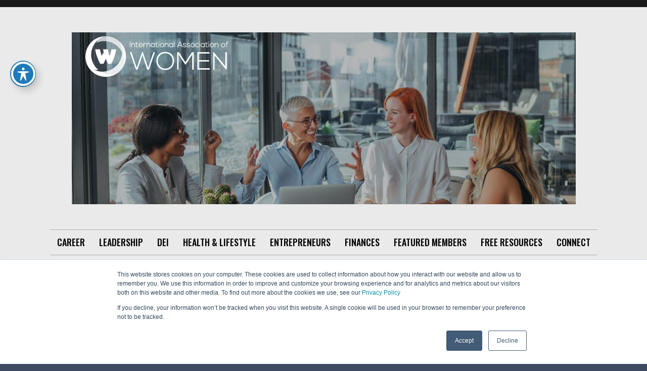

--- FILE ---
content_type: text/html; charset=UTF-8
request_url: https://blog.iawomen.com/author/lmancuso/
body_size: 16623
content:
<!doctype html><html lang="en-US"><head><meta charset="UTF-8"><meta name="viewport" content="width=device-width, initial-scale=1"><script data-cfasync="false" id="ao_optimized_gfonts_config">WebFontConfig={google:{families:["Oswald:400,500:latin,latin-ext"] },classes:false, events:false, timeout:1500};</script><link rel="profile" href="http://gmpg.org/xfn/11"> <script defer src="[data-uri]"></script> <meta name='robots' content='index, follow, max-image-preview:large, max-snippet:-1, max-video-preview:-1' /><style>img:is([sizes="auto" i], [sizes^="auto," i]) { contain-intrinsic-size: 3000px 1500px }</style><title>Lisa Mancuso, Author at</title><link rel="canonical" href="https://blog.iawomen.com/author/lmancuso/" /><link rel="next" href="https://blog.iawomen.com/author/lmancuso/page/2/" /><meta property="og:locale" content="en_US" /><meta property="og:type" content="profile" /><meta property="og:title" content="Lisa Mancuso, Author at" /><meta property="og:url" content="https://blog.iawomen.com/author/lmancuso/" /><meta property="og:image" content="https://secure.gravatar.com/avatar/3bd8385a20094626c849c69f449369ea?s=500&d=mm&r=g" /><meta name="twitter:card" content="summary_large_image" /> <script type="application/ld+json" class="yoast-schema-graph">{"@context":"https://schema.org","@graph":[{"@type":"ProfilePage","@id":"https://blog.iawomen.com/author/lmancuso/","url":"https://blog.iawomen.com/author/lmancuso/","name":"Lisa Mancuso, Author at","isPartOf":{"@id":"https://blog.iawomen.com/#website"},"primaryImageOfPage":{"@id":"https://blog.iawomen.com/author/lmancuso/#primaryimage"},"image":{"@id":"https://blog.iawomen.com/author/lmancuso/#primaryimage"},"thumbnailUrl":"https://blog.iawomen.com/wp-content/uploads/2021/03/Featured_Member_March-2021_Nkiru_Asika_LinkedIn.jpg","breadcrumb":{"@id":"https://blog.iawomen.com/author/lmancuso/#breadcrumb"},"inLanguage":"en-US","potentialAction":[{"@type":"ReadAction","target":["https://blog.iawomen.com/author/lmancuso/"]}]},{"@type":"ImageObject","inLanguage":"en-US","@id":"https://blog.iawomen.com/author/lmancuso/#primaryimage","url":"https://blog.iawomen.com/wp-content/uploads/2021/03/Featured_Member_March-2021_Nkiru_Asika_LinkedIn.jpg","contentUrl":"https://blog.iawomen.com/wp-content/uploads/2021/03/Featured_Member_March-2021_Nkiru_Asika_LinkedIn.jpg","width":1200,"height":627,"caption":"headshot of Nkiru Asika"},{"@type":"BreadcrumbList","@id":"https://blog.iawomen.com/author/lmancuso/#breadcrumb","itemListElement":[{"@type":"ListItem","position":1,"name":"Home","item":"https://blog.iawomen.com/"},{"@type":"ListItem","position":2,"name":"Archives for Lisa Mancuso"}]},{"@type":"WebSite","@id":"https://blog.iawomen.com/#website","url":"https://blog.iawomen.com/","name":"","description":"","potentialAction":[{"@type":"SearchAction","target":{"@type":"EntryPoint","urlTemplate":"https://blog.iawomen.com/?s={search_term_string}"},"query-input":{"@type":"PropertyValueSpecification","valueRequired":true,"valueName":"search_term_string"}}],"inLanguage":"en-US"},{"@type":"Person","@id":"https://blog.iawomen.com/#/schema/person/a988434a266b27fc2695b123743c1331","name":"Lisa Mancuso","image":{"@type":"ImageObject","inLanguage":"en-US","@id":"https://blog.iawomen.com/#/schema/person/image/","url":"https://secure.gravatar.com/avatar/a4f8e9e909c825a209ffcde8ca4fb57ef4dfcd760cecc271e25e10967e4f5fab?s=96&d=mm&r=g","contentUrl":"https://secure.gravatar.com/avatar/a4f8e9e909c825a209ffcde8ca4fb57ef4dfcd760cecc271e25e10967e4f5fab?s=96&d=mm&r=g","caption":"Lisa Mancuso"},"mainEntityOfPage":{"@id":"https://blog.iawomen.com/author/lmancuso/"}}]}</script> <link href='https://fonts.gstatic.com' crossorigin rel='preconnect' /><link href='https://ajax.googleapis.com' rel='preconnect' /><link href='https://fonts.googleapis.com' rel='preconnect' /><link rel="alternate" type="application/rss+xml" title=" &raquo; Feed" href="https://blog.iawomen.com/feed/" /><link rel="alternate" type="application/rss+xml" title=" &raquo; Comments Feed" href="https://blog.iawomen.com/comments/feed/" /><link rel="alternate" type="application/rss+xml" title=" &raquo; Posts by Lisa Mancuso Feed" href="https://blog.iawomen.com/author/lmancuso/feed/" /><link rel='stylesheet' id='embed-pdf-viewer-css' href='https://blog.iawomen.com/wp-content/cache/autoptimize/css/autoptimize_single_9f07cdbff093445b949aa78f40685584.css?ver=2.4.6' type='text/css' media='screen' /><link rel='stylesheet' id='wp-block-library-css' href='https://blog.iawomen.com/wp-includes/css/dist/block-library/style.min.css?ver=6.8.3' type='text/css' media='all' /><style id='classic-theme-styles-inline-css' type='text/css'>/*! This file is auto-generated */
.wp-block-button__link{color:#fff;background-color:#32373c;border-radius:9999px;box-shadow:none;text-decoration:none;padding:calc(.667em + 2px) calc(1.333em + 2px);font-size:1.125em}.wp-block-file__button{background:#32373c;color:#fff;text-decoration:none}</style><style id='global-styles-inline-css' type='text/css'>:root{--wp--preset--aspect-ratio--square: 1;--wp--preset--aspect-ratio--4-3: 4/3;--wp--preset--aspect-ratio--3-4: 3/4;--wp--preset--aspect-ratio--3-2: 3/2;--wp--preset--aspect-ratio--2-3: 2/3;--wp--preset--aspect-ratio--16-9: 16/9;--wp--preset--aspect-ratio--9-16: 9/16;--wp--preset--color--black: #000000;--wp--preset--color--cyan-bluish-gray: #abb8c3;--wp--preset--color--white: #ffffff;--wp--preset--color--pale-pink: #f78da7;--wp--preset--color--vivid-red: #cf2e2e;--wp--preset--color--luminous-vivid-orange: #ff6900;--wp--preset--color--luminous-vivid-amber: #fcb900;--wp--preset--color--light-green-cyan: #7bdcb5;--wp--preset--color--vivid-green-cyan: #00d084;--wp--preset--color--pale-cyan-blue: #8ed1fc;--wp--preset--color--vivid-cyan-blue: #0693e3;--wp--preset--color--vivid-purple: #9b51e0;--wp--preset--gradient--vivid-cyan-blue-to-vivid-purple: linear-gradient(135deg,rgba(6,147,227,1) 0%,rgb(155,81,224) 100%);--wp--preset--gradient--light-green-cyan-to-vivid-green-cyan: linear-gradient(135deg,rgb(122,220,180) 0%,rgb(0,208,130) 100%);--wp--preset--gradient--luminous-vivid-amber-to-luminous-vivid-orange: linear-gradient(135deg,rgba(252,185,0,1) 0%,rgba(255,105,0,1) 100%);--wp--preset--gradient--luminous-vivid-orange-to-vivid-red: linear-gradient(135deg,rgba(255,105,0,1) 0%,rgb(207,46,46) 100%);--wp--preset--gradient--very-light-gray-to-cyan-bluish-gray: linear-gradient(135deg,rgb(238,238,238) 0%,rgb(169,184,195) 100%);--wp--preset--gradient--cool-to-warm-spectrum: linear-gradient(135deg,rgb(74,234,220) 0%,rgb(151,120,209) 20%,rgb(207,42,186) 40%,rgb(238,44,130) 60%,rgb(251,105,98) 80%,rgb(254,248,76) 100%);--wp--preset--gradient--blush-light-purple: linear-gradient(135deg,rgb(255,206,236) 0%,rgb(152,150,240) 100%);--wp--preset--gradient--blush-bordeaux: linear-gradient(135deg,rgb(254,205,165) 0%,rgb(254,45,45) 50%,rgb(107,0,62) 100%);--wp--preset--gradient--luminous-dusk: linear-gradient(135deg,rgb(255,203,112) 0%,rgb(199,81,192) 50%,rgb(65,88,208) 100%);--wp--preset--gradient--pale-ocean: linear-gradient(135deg,rgb(255,245,203) 0%,rgb(182,227,212) 50%,rgb(51,167,181) 100%);--wp--preset--gradient--electric-grass: linear-gradient(135deg,rgb(202,248,128) 0%,rgb(113,206,126) 100%);--wp--preset--gradient--midnight: linear-gradient(135deg,rgb(2,3,129) 0%,rgb(40,116,252) 100%);--wp--preset--font-size--small: 13px;--wp--preset--font-size--medium: 20px;--wp--preset--font-size--large: 36px;--wp--preset--font-size--x-large: 42px;--wp--preset--spacing--20: 0.44rem;--wp--preset--spacing--30: 0.67rem;--wp--preset--spacing--40: 1rem;--wp--preset--spacing--50: 1.5rem;--wp--preset--spacing--60: 2.25rem;--wp--preset--spacing--70: 3.38rem;--wp--preset--spacing--80: 5.06rem;--wp--preset--shadow--natural: 6px 6px 9px rgba(0, 0, 0, 0.2);--wp--preset--shadow--deep: 12px 12px 50px rgba(0, 0, 0, 0.4);--wp--preset--shadow--sharp: 6px 6px 0px rgba(0, 0, 0, 0.2);--wp--preset--shadow--outlined: 6px 6px 0px -3px rgba(255, 255, 255, 1), 6px 6px rgba(0, 0, 0, 1);--wp--preset--shadow--crisp: 6px 6px 0px rgba(0, 0, 0, 1);}:where(.is-layout-flex){gap: 0.5em;}:where(.is-layout-grid){gap: 0.5em;}body .is-layout-flex{display: flex;}.is-layout-flex{flex-wrap: wrap;align-items: center;}.is-layout-flex > :is(*, div){margin: 0;}body .is-layout-grid{display: grid;}.is-layout-grid > :is(*, div){margin: 0;}:where(.wp-block-columns.is-layout-flex){gap: 2em;}:where(.wp-block-columns.is-layout-grid){gap: 2em;}:where(.wp-block-post-template.is-layout-flex){gap: 1.25em;}:where(.wp-block-post-template.is-layout-grid){gap: 1.25em;}.has-black-color{color: var(--wp--preset--color--black) !important;}.has-cyan-bluish-gray-color{color: var(--wp--preset--color--cyan-bluish-gray) !important;}.has-white-color{color: var(--wp--preset--color--white) !important;}.has-pale-pink-color{color: var(--wp--preset--color--pale-pink) !important;}.has-vivid-red-color{color: var(--wp--preset--color--vivid-red) !important;}.has-luminous-vivid-orange-color{color: var(--wp--preset--color--luminous-vivid-orange) !important;}.has-luminous-vivid-amber-color{color: var(--wp--preset--color--luminous-vivid-amber) !important;}.has-light-green-cyan-color{color: var(--wp--preset--color--light-green-cyan) !important;}.has-vivid-green-cyan-color{color: var(--wp--preset--color--vivid-green-cyan) !important;}.has-pale-cyan-blue-color{color: var(--wp--preset--color--pale-cyan-blue) !important;}.has-vivid-cyan-blue-color{color: var(--wp--preset--color--vivid-cyan-blue) !important;}.has-vivid-purple-color{color: var(--wp--preset--color--vivid-purple) !important;}.has-black-background-color{background-color: var(--wp--preset--color--black) !important;}.has-cyan-bluish-gray-background-color{background-color: var(--wp--preset--color--cyan-bluish-gray) !important;}.has-white-background-color{background-color: var(--wp--preset--color--white) !important;}.has-pale-pink-background-color{background-color: var(--wp--preset--color--pale-pink) !important;}.has-vivid-red-background-color{background-color: var(--wp--preset--color--vivid-red) !important;}.has-luminous-vivid-orange-background-color{background-color: var(--wp--preset--color--luminous-vivid-orange) !important;}.has-luminous-vivid-amber-background-color{background-color: var(--wp--preset--color--luminous-vivid-amber) !important;}.has-light-green-cyan-background-color{background-color: var(--wp--preset--color--light-green-cyan) !important;}.has-vivid-green-cyan-background-color{background-color: var(--wp--preset--color--vivid-green-cyan) !important;}.has-pale-cyan-blue-background-color{background-color: var(--wp--preset--color--pale-cyan-blue) !important;}.has-vivid-cyan-blue-background-color{background-color: var(--wp--preset--color--vivid-cyan-blue) !important;}.has-vivid-purple-background-color{background-color: var(--wp--preset--color--vivid-purple) !important;}.has-black-border-color{border-color: var(--wp--preset--color--black) !important;}.has-cyan-bluish-gray-border-color{border-color: var(--wp--preset--color--cyan-bluish-gray) !important;}.has-white-border-color{border-color: var(--wp--preset--color--white) !important;}.has-pale-pink-border-color{border-color: var(--wp--preset--color--pale-pink) !important;}.has-vivid-red-border-color{border-color: var(--wp--preset--color--vivid-red) !important;}.has-luminous-vivid-orange-border-color{border-color: var(--wp--preset--color--luminous-vivid-orange) !important;}.has-luminous-vivid-amber-border-color{border-color: var(--wp--preset--color--luminous-vivid-amber) !important;}.has-light-green-cyan-border-color{border-color: var(--wp--preset--color--light-green-cyan) !important;}.has-vivid-green-cyan-border-color{border-color: var(--wp--preset--color--vivid-green-cyan) !important;}.has-pale-cyan-blue-border-color{border-color: var(--wp--preset--color--pale-cyan-blue) !important;}.has-vivid-cyan-blue-border-color{border-color: var(--wp--preset--color--vivid-cyan-blue) !important;}.has-vivid-purple-border-color{border-color: var(--wp--preset--color--vivid-purple) !important;}.has-vivid-cyan-blue-to-vivid-purple-gradient-background{background: var(--wp--preset--gradient--vivid-cyan-blue-to-vivid-purple) !important;}.has-light-green-cyan-to-vivid-green-cyan-gradient-background{background: var(--wp--preset--gradient--light-green-cyan-to-vivid-green-cyan) !important;}.has-luminous-vivid-amber-to-luminous-vivid-orange-gradient-background{background: var(--wp--preset--gradient--luminous-vivid-amber-to-luminous-vivid-orange) !important;}.has-luminous-vivid-orange-to-vivid-red-gradient-background{background: var(--wp--preset--gradient--luminous-vivid-orange-to-vivid-red) !important;}.has-very-light-gray-to-cyan-bluish-gray-gradient-background{background: var(--wp--preset--gradient--very-light-gray-to-cyan-bluish-gray) !important;}.has-cool-to-warm-spectrum-gradient-background{background: var(--wp--preset--gradient--cool-to-warm-spectrum) !important;}.has-blush-light-purple-gradient-background{background: var(--wp--preset--gradient--blush-light-purple) !important;}.has-blush-bordeaux-gradient-background{background: var(--wp--preset--gradient--blush-bordeaux) !important;}.has-luminous-dusk-gradient-background{background: var(--wp--preset--gradient--luminous-dusk) !important;}.has-pale-ocean-gradient-background{background: var(--wp--preset--gradient--pale-ocean) !important;}.has-electric-grass-gradient-background{background: var(--wp--preset--gradient--electric-grass) !important;}.has-midnight-gradient-background{background: var(--wp--preset--gradient--midnight) !important;}.has-small-font-size{font-size: var(--wp--preset--font-size--small) !important;}.has-medium-font-size{font-size: var(--wp--preset--font-size--medium) !important;}.has-large-font-size{font-size: var(--wp--preset--font-size--large) !important;}.has-x-large-font-size{font-size: var(--wp--preset--font-size--x-large) !important;}
:where(.wp-block-post-template.is-layout-flex){gap: 1.25em;}:where(.wp-block-post-template.is-layout-grid){gap: 1.25em;}
:where(.wp-block-columns.is-layout-flex){gap: 2em;}:where(.wp-block-columns.is-layout-grid){gap: 2em;}
:root :where(.wp-block-pullquote){font-size: 1.5em;line-height: 1.6;}</style><link rel='stylesheet' id='acwp-main-css-css' href='https://blog.iawomen.com/wp-content/cache/autoptimize/css/autoptimize_single_ce7faca584b0c17987b7e3c7bcb7dab2.css?ver=6.8.3' type='text/css' media='all' /><link rel='stylesheet' id='acwp-mdi-css' href='https://fonts.googleapis.com/icon?family=Material+Icons&#038;ver=6.8.3' type='text/css' media='all' /><link rel='stylesheet' id='font-awesome-4-css' href='https://blog.iawomen.com/wp-content/cache/autoptimize/css/autoptimize_single_30fb4e14503f9d6e85248f44ecf3aa81.css?ver=4.7.0' type='text/css' media='all' /><link rel='stylesheet' id='moderne-style-css' href='https://blog.iawomen.com/wp-content/cache/autoptimize/css/autoptimize_single_f8220ee7cce81ff5bd90a5d9b9f20616.css?ver=6.8.3' type='text/css' media='all' /><style id='moderne-style-inline-css' type='text/css'>body {color: #686868; }
	#topbar {background-color:#1b1b1b}	
	#page, #masthead { border-color: #1b1b1b; }	
	#site-title a, #site-title a:visited { color: #000000; }
	#site-description { color: #d52578; }
	#page, #nav-wrapper { background-color: #eaeaea; }
	#main,#left-sidebar .widget, #right-sidebar .widget { background-color: #fff; }
	.blog .page-title:before, .blog .page-title:after, .archive .page-title:before, .archive .page-title:after { border-color: #afafaf; }	
	#breadcrumbs-sidebar, #breadcrumbs-sidebar a, #breadcrumbs-sidebar a:visited {color: #8e8e8e;}
	h1, h2, h3, h4, h5, h6, .entry-title a, .entry-title a:visited {color: #000;}
	.entry-meta a:focus,.entry-meta a:hover, #breadcrumbs-sidebar a, aside a:hover {color: #d52578;}
	a {color: #d52578;}
	a:visited {color: #d52578;}
	a:hover, a:focus, a:active {color: #d52578;}
	.post-categories a,.post-categories a:visited, .tag-list a, .tag-list a:visited {background-color: #d52578; color: #fff;}
	.post-categories a:hover, .post-categories a:focus, .tag-list a:hover, .tag-list a:focus {background-color: #d67a61; color: #fff;}	
	.ribbon-featured {background-color: #d52578; color: #fff;}
	.tag-cloud-link:hover {background-color: #d52578; border-color: #d52578;color: #fff;}
	.about-widget-social .fa.fab, .about-widget-social .fa.fab:visited {color: #848484;}
	.about-widget-social .fa.fab:hover { color: #d52578;}	
	#bottom-sidebar {background-color: #f5f2ed; color: #686868;}
	#bottom-sidebar a, #bottom-sidebar a:visited, #bottom-sidebar .widget-title {color: #686868;}
	#site-footer {background-color: #d52578;}	
	.site-info, .site-info a, .site-info a:visited, #site-footer .widget-title  {color:#fff1ee;}
	.wp-caption-text, .gallery-icon {background-color: #3e4a5f; color: #fff;}
	#error-type  {color:#d52578;}
	
.menu-toggle {background-color:#d52578; border-color:#d52578; color:#fff;}	
	.menu-toggle.toggled-on, .menu-toggle.toggled-on:hover, .menu-toggle.toggled-on:focus {background-color:#0f0f0f; border-color:#0f0f0f; color:#fff;}	
	.toggled-on .main-navigation li {border-color:#d1d1d1;}	
	#nav-wrapper {border-color:#afafaf;}
	.main-navigation a, .dropdown-toggle {color:#000;}
	.main-navigation li:hover > a,	.main-navigation li.focus > a {color:#d52578;}
	.main-navigation .current-menu-item > a, .main-navigation .current-menu-ancestor > a,.widget_nav_menu .current-menu-item a, .widget_pages .current-menu-item a {border-color:#d67a61;}	
	.dropdown-toggle:hover,.dropdown-toggle:focus {color:#d52578;}		
	@media (min-width: 768px){.main-navigation ul ul li { background-color:#f5f2ed;}}
	@media (min-width: 992px) {.main-navigation ul ul {border-color:#afafaf;}
	.main-navigation ul ul a:hover {background-color:#d52578; color:#fff;} }
	.single .nav-links {background-color:#222; }
	.single .nav-links a,.single .nav-links a:visited {color:#fff;}
	#topbar .social-menu a, #topbar .social-menu a:visited {color:#fff;}
	.owl-carousel .owl-nav button.owl-prev, .owl-carousel .owl-nav button.owl-next { background-color:#ffffff;color:#d52578;}
	.flex-caption .post-categories, .slide-excerpt {color:#fff;}
	.flex-caption .read-more a, .flex-caption .read-more a:visited {background-color:#d52578; color:#fff;}
	.flex-caption .read-more a:hover, .flex-caption .read-more a:focus { background-color:#222;}	
	
button, .button:visited,button[disabled]:hover, button[disabled]:focus, input[type=button], input[type=button][disabled]:hover, input[type=button][disabled]:focus, input[type=reset], input[type=reset][disabled]:hover, input[type=reset][disabled]:focus, input[type=submit], input[type=submit][disabled]:hover, input[type=submit][disabled]:focus  {background-color: #222; color: #fff;}	
	.button:hover,button:hover, button:focus, input[type=button]:hover, input[type=button]:focus, input[type=reset]:hover, input[type=reset]:focus, input[type=submit]:hover, input[type=submit]:focus  {background-color: #d52578; color: #fff;}	
	
#left-sidebar .widget-title, #right-sidebar .widget-title {background-color:#d52578; color:#fff;} 
#main, #left-sidebar .widget, #right-sidebar .widget {box-shadow: 0 0 6px 6px rgba(195,195,195,0.10);} 
#banner-sidebar:after, #featured-image-shadow:after {	-webkit-box-shadow:0 0 60px rgba(0,0,0,0.8); 	-moz-box-shadow: 0 0 60px rgba(0,0,0,0.8); box-shadow:0 0 60px rgba(0,0,0,0.8);}	
.single-post .entry-content > p:first-of-type::first-letter {
    font-weight: 700;
    font-style: normal;
    font-family: "Times New Roman", Times, serif;
    font-size: 9rem;
    /* font-weight: normal; */
    line-height: 6rem;
    float: left;
    margin: 8px 0 0;
    overflow: hidden;
    padding-right: 1rem;
    text-transform: uppercase;
}
	.single-post .entry-content h2 ~ p:first-of-type::first-letter {
		font-size: initial;	
		font-weight: initial;	
		line-height: initial; 
		float: initial;	
		margin-bottom: initial;	
		padding-right: initial;	
		text-transform: initial;
	}	
	.single-post .entry-content > p:first-of-type::first-letter {color:#d52578;}</style><link rel='stylesheet' id='kc-general-css' href='https://blog.iawomen.com/wp-content/plugins/kingcomposer/assets/frontend/css/kingcomposer.min.css?ver=2.8.2' type='text/css' media='all' /><link rel='stylesheet' id='kc-animate-css' href='https://blog.iawomen.com/wp-content/cache/autoptimize/css/autoptimize_single_3a31ee25cc67234c751581c987d638bc.css?ver=2.8.2' type='text/css' media='all' /><link rel='stylesheet' id='kc-icon-1-css' href='https://blog.iawomen.com/wp-content/cache/autoptimize/css/autoptimize_single_0648b2cd34c7826c24d335ebc70c89d7.css?ver=2.8.2' type='text/css' media='all' /> <script type="text/javascript" src="https://blog.iawomen.com/wp-includes/js/jquery/jquery.min.js?ver=3.7.1" id="jquery-core-js"></script> <script defer type="text/javascript" src="https://blog.iawomen.com/wp-includes/js/jquery/jquery-migrate.min.js?ver=3.4.1" id="jquery-migrate-js"></script> <link rel="https://api.w.org/" href="https://blog.iawomen.com/wp-json/" /><link rel="alternate" title="JSON" type="application/json" href="https://blog.iawomen.com/wp-json/wp/v2/users/10" /><link rel="EditURI" type="application/rsd+xml" title="RSD" href="https://blog.iawomen.com/xmlrpc.php?rsd" /><meta name="generator" content="WordPress 6.8.3" />  <script>(function(i,s,o,g,r,a,m){i['GoogleAnalyticsObject']=r;i[r]=i[r]||function(){
			(i[r].q=i[r].q||[]).push(arguments)},i[r].l=1*new Date();a=s.createElement(o),
			m=s.getElementsByTagName(o)[0];a.async=1;a.src=g;m.parentNode.insertBefore(a,m)
			})(window,document,'script','https://www.google-analytics.com/analytics.js','ga');
			ga('create', 'UA-112030862-1', 'auto');
			ga('require', 'displayfeatures');
			ga('require', 'linkid');
			ga('set', 'anonymizeIp', true);
			ga('set', 'forceSSL', true);
			ga('send', 'pageview');</script> <script defer src="[data-uri]"></script> <style type="text/css" media="screen">#rotator {
		position: relative;
		width: 250px;
		height: 175px;
		margin: 0; padding: 0;
		overflow: hidden;
	}</style><link rel="icon" href="https://blog.iawomen.com/wp-content/uploads/2017/12/Logo-92x92.png" sizes="32x32" /><link rel="icon" href="https://blog.iawomen.com/wp-content/uploads/2017/12/Logo-200x200.png" sizes="192x192" /><link rel="apple-touch-icon" href="https://blog.iawomen.com/wp-content/uploads/2017/12/Logo-200x200.png" /><meta name="msapplication-TileImage" content="https://blog.iawomen.com/wp-content/uploads/2017/12/Logo-300x300.png" /><style type="text/css" id="wp-custom-css">a.more-link, button {
background-color: gray;
}

.readmore, .readmore:visited, .excerpt-readmore, .excerpt-readmore:visited {
    background-color: #d52578;
    color: #fff;
    font-family: Oswald,"Arial Narrow",Arial,sans-serif;
    padding: 3px 20px 4px;
    border-radius: 5px;
    line-height: 1;
}
.main-navigation .current-menu-item>a, .main-navigation .current-menu-ancestor>a {
    color: #D52578;
}
.single4 .entry-meta, .single4 .entry-meta a, .single4 .entry-meta a:visited {
    color: #D52578;
}
.single4 .entry-meta, .single4 .entry-meta a, .single4 .entry-meta a:visited {
    color: #3bbce3;
}
h1, h2, h3, h4, h5, h6, .entry-title a, .entry-title a:visited {
    color: #000;
}
.page-numbers.current, .page-numbers:hover, .page-numbers:visited:hover {
    background-color: #D52578;
    color: #ffff;</style><meta name="msvalidate.01" content="6384097CAB565E093C803B318C36CEAD"/><script data-cfasync="false" id="ao_optimized_gfonts_webfontloader">(function() {var wf = document.createElement('script');wf.src='https://ajax.googleapis.com/ajax/libs/webfont/1/webfont.js';wf.type='text/javascript';wf.async='true';var s=document.getElementsByTagName('script')[0];s.parentNode.insertBefore(wf, s);})();</script></head><body class="archive author author-lmancuso author-10 wp-custom-logo wp-theme-moderne acwp-readable-arial kc-css-system hfeed"><div id="topbar" style="max-width: 2560px;"><div class="container-fluid"><div class="row align-items-center"><div class="col-lg-6"><div id="topbar-left"></div></div><div class="col-lg-6"><div id="topbar-right"></div></div></div></div></div><div id="page" class="hfeed site " style="max-width: 2560px;"> <a class="skip-link screen-reader-text" href="#content">Skip to content</a><header id="masthead" class="site-header"><div id="site-branding" style="padding:50px 0;"> <a href="https://blog.iawomen.com/" class="custom-logo-link" rel="home"><img width="997" height="340" src="https://blog.iawomen.com/wp-content/uploads/2023/01/cropped-Blog_1000x500-2-1.jpg" class="custom-logo" alt="" decoding="async" fetchpriority="high" srcset="https://blog.iawomen.com/wp-content/uploads/2023/01/cropped-Blog_1000x500-2-1.jpg 997w, https://blog.iawomen.com/wp-content/uploads/2023/01/cropped-Blog_1000x500-2-1-300x102.jpg 300w, https://blog.iawomen.com/wp-content/uploads/2023/01/cropped-Blog_1000x500-2-1-768x262.jpg 768w" sizes="(max-width: 997px) 100vw, 997px" /></a><h1 id="site-title"><a href="https://blog.iawomen.com/" rel="home"></a></h1></div></header><div id="nav-wrapper" style="max-width: 2560px;"> <button id="menu-toggle" class="menu-toggle">Menu</button><div id="site-header-menu" class="site-header-menu"><nav id="site-navigation" class="main-navigation" role="navigation" aria-label="Primary Menu"><div class="menu-primary-menu-container"><ul id="menu-primary-menu" class="primary-menu"><li id="menu-item-22643" class="menu-item menu-item-type-taxonomy menu-item-object-category menu-item-22643"><a href="https://blog.iawomen.com/category/career/">Career</a></li><li id="menu-item-22645" class="menu-item menu-item-type-taxonomy menu-item-object-category menu-item-22645"><a href="https://blog.iawomen.com/category/leadership/">Leadership</a></li><li id="menu-item-22646" class="menu-item menu-item-type-taxonomy menu-item-object-category menu-item-22646"><a href="https://blog.iawomen.com/category/dei/">DEI</a></li><li id="menu-item-22647" class="menu-item menu-item-type-taxonomy menu-item-object-category menu-item-22647"><a href="https://blog.iawomen.com/category/health-lifestyle/">Health &amp; Lifestyle</a></li><li id="menu-item-22648" class="menu-item menu-item-type-taxonomy menu-item-object-category menu-item-22648"><a href="https://blog.iawomen.com/category/entrepreneurs/">Entrepreneurs</a></li><li id="menu-item-22649" class="menu-item menu-item-type-taxonomy menu-item-object-category menu-item-22649"><a href="https://blog.iawomen.com/category/finances/">Finances</a></li><li id="menu-item-22644" class="menu-item menu-item-type-taxonomy menu-item-object-category menu-item-22644"><a href="https://blog.iawomen.com/category/featured-members/">Featured Members</a></li><li id="menu-item-22741" class="menu-item menu-item-type-taxonomy menu-item-object-category menu-item-22741"><a href="https://blog.iawomen.com/category/free-resources/">Free Resources</a></li><li id="menu-item-22979" class="menu-item menu-item-type-post_type menu-item-object-page menu-item-22979"><a href="https://blog.iawomen.com/about/">Connect</a></li></ul></div></nav></div></div><div id="content" class="site-content container"><div class="row"><header id="page-header" class="col-lg-12"><h1 class="page-title">Articles by <span class="vcard">Lisa Mancuso</span></h1></header><div class="w-100"></div><div id="primary" class="content-area col-lg-8"><main id="main" class="site-main blog1"><article id="post-21718" class="post-21718 post type-post status-publish format-standard has-post-thumbnail hentry category-featured-members tag-connect tag-featured-members tag-networking odd"><div class="featured-image"> <a href="https://blog.iawomen.com/featured-member-nkiru-asika/"> <img width="1200" height="627" src="https://blog.iawomen.com/wp-content/uploads/2021/03/Featured_Member_March-2021_Nkiru_Asika_LinkedIn.jpg" class="attachment-post-thumbnails size-post-thumbnails wp-post-image" alt="headshot of Nkiru Asika" decoding="async" srcset="https://blog.iawomen.com/wp-content/uploads/2021/03/Featured_Member_March-2021_Nkiru_Asika_LinkedIn.jpg 1200w, https://blog.iawomen.com/wp-content/uploads/2021/03/Featured_Member_March-2021_Nkiru_Asika_LinkedIn-300x157.jpg 300w, https://blog.iawomen.com/wp-content/uploads/2021/03/Featured_Member_March-2021_Nkiru_Asika_LinkedIn-1024x535.jpg 1024w, https://blog.iawomen.com/wp-content/uploads/2021/03/Featured_Member_March-2021_Nkiru_Asika_LinkedIn-768x401.jpg 768w, https://blog.iawomen.com/wp-content/uploads/2021/03/Featured_Member_March-2021_Nkiru_Asika_LinkedIn-395x206.jpg 395w, https://blog.iawomen.com/wp-content/uploads/2021/03/Featured_Member_March-2021_Nkiru_Asika_LinkedIn-819x428.jpg 819w" sizes="(max-width: 1200px) 100vw, 1200px" /> </a></div><header class="entry-header"><ul class="entry-meta"><li class="posted-on"><a href="https://blog.iawomen.com/featured-member-nkiru-asika/" rel="bookmark"><time class="entry-date published" datetime="2021-03-01T16:50:28-05:00">March 1, 2021</time><time class="updated" datetime="2022-10-05T13:38:18-04:00">October 5, 2022</time></a></li></ul><h2 class="entry-title"><a href="https://blog.iawomen.com/featured-member-nkiru-asika/" rel="bookmark">Featured Member: Nkiru Asika</a></h2></header><div class="entry-summary"><p>Using My Expertise I come from a background of 25 years in journalism, TV production, strategic communications and training. I am a Strategist, Copywriter and&hellip;</p><p><a class="excerpt-readmore" href="https://blog.iawomen.com/featured-member-nkiru-asika/">Read More</a></p></div></article><article id="post-19878" class="post-19878 post type-post status-publish format-image has-post-thumbnail hentry category-career tag-connect tag-networking tag-remote-working post_format-post-format-image even"><div class="featured-image"> <a href="https://blog.iawomen.com/virtual-networking-making-the-most-of-your-online-connections/"> <img width="999" height="667" src="https://blog.iawomen.com/wp-content/uploads/2018/04/virtual-networking-opportunity.jpg" class="attachment-post-thumbnails size-post-thumbnails wp-post-image" alt="" decoding="async" loading="lazy" srcset="https://blog.iawomen.com/wp-content/uploads/2018/04/virtual-networking-opportunity.jpg 999w, https://blog.iawomen.com/wp-content/uploads/2018/04/virtual-networking-opportunity-300x200.jpg 300w, https://blog.iawomen.com/wp-content/uploads/2018/04/virtual-networking-opportunity-768x513.jpg 768w, https://blog.iawomen.com/wp-content/uploads/2018/04/virtual-networking-opportunity-253x170.jpg 253w, https://blog.iawomen.com/wp-content/uploads/2018/04/virtual-networking-opportunity-395x264.jpg 395w, https://blog.iawomen.com/wp-content/uploads/2018/04/virtual-networking-opportunity-819x547.jpg 819w" sizes="auto, (max-width: 999px) 100vw, 999px" /> </a></div><header class="entry-header"><ul class="entry-meta"><li class="posted-on"><a href="https://blog.iawomen.com/virtual-networking-making-the-most-of-your-online-connections/" rel="bookmark"><time class="entry-date published" datetime="2021-02-11T07:41:00-05:00">February 11, 2021</time><time class="updated" datetime="2022-10-05T15:23:14-04:00">October 5, 2022</time></a></li></ul><h2 class="entry-title"><a href="https://blog.iawomen.com/virtual-networking-making-the-most-of-your-online-connections/" rel="bookmark">Expand Your Online Connections With Virtual Networking</a></h2></header><div class="entry-summary"><p>There are so many ways to make new connections online — social media interactions have opened new virtual networking opportunities for everyone. Expanding your online&hellip;</p><p><a class="excerpt-readmore" href="https://blog.iawomen.com/virtual-networking-making-the-most-of-your-online-connections/">Read More</a></p></div></article><article id="post-21606" class="post-21606 post type-post status-publish format-standard has-post-thumbnail hentry category-finances tag-finances tag-small-business odd"><div class="featured-image"> <a href="https://blog.iawomen.com/the-best-small-business-grants-for-women/"> <img width="2240" height="1260" src="https://blog.iawomen.com/wp-content/uploads/2020/10/The-Best-Small-Business-Grants-for-Women.png" class="attachment-post-thumbnails size-post-thumbnails wp-post-image" alt="" decoding="async" loading="lazy" srcset="https://blog.iawomen.com/wp-content/uploads/2020/10/The-Best-Small-Business-Grants-for-Women.png 2240w, https://blog.iawomen.com/wp-content/uploads/2020/10/The-Best-Small-Business-Grants-for-Women-300x169.png 300w, https://blog.iawomen.com/wp-content/uploads/2020/10/The-Best-Small-Business-Grants-for-Women-1024x576.png 1024w, https://blog.iawomen.com/wp-content/uploads/2020/10/The-Best-Small-Business-Grants-for-Women-768x432.png 768w, https://blog.iawomen.com/wp-content/uploads/2020/10/The-Best-Small-Business-Grants-for-Women-1536x864.png 1536w, https://blog.iawomen.com/wp-content/uploads/2020/10/The-Best-Small-Business-Grants-for-Women-2048x1152.png 2048w, https://blog.iawomen.com/wp-content/uploads/2020/10/The-Best-Small-Business-Grants-for-Women-395x222.png 395w, https://blog.iawomen.com/wp-content/uploads/2020/10/The-Best-Small-Business-Grants-for-Women-819x461.png 819w" sizes="auto, (max-width: 2240px) 100vw, 2240px" /> </a></div><header class="entry-header"><ul class="entry-meta"><li class="posted-on"><a href="https://blog.iawomen.com/the-best-small-business-grants-for-women/" rel="bookmark"><time class="entry-date published" datetime="2020-10-07T10:23:03-04:00">October 7, 2020</time><time class="updated" datetime="2022-10-13T13:20:36-04:00">October 13, 2022</time></a></li></ul><h2 class="entry-title"><a href="https://blog.iawomen.com/the-best-small-business-grants-for-women/" rel="bookmark">The Best Small Business Grants for Women</a></h2></header><div class="entry-summary"><p>This has been a challenging year for everyone, and now more than ever, small businesses need all the help they can get to survive and&hellip;</p><p><a class="excerpt-readmore" href="https://blog.iawomen.com/the-best-small-business-grants-for-women/">Read More</a></p></div></article><article id="post-21602" class="post-21602 post type-post status-publish format-standard has-post-thumbnail hentry category-featured-members even"><div class="featured-image"> <a href="https://blog.iawomen.com/featured-member-former-teacher-turned-branding-expert-vicki-sowa-helps-others-live-their-bubbly-side-of-life/"> <img width="1000" height="675" src="https://blog.iawomen.com/wp-content/uploads/2020/10/Featured_Member_October_2020_Vicki_Sowa_1000x675.jpg" class="attachment-post-thumbnails size-post-thumbnails wp-post-image" alt="" decoding="async" loading="lazy" srcset="https://blog.iawomen.com/wp-content/uploads/2020/10/Featured_Member_October_2020_Vicki_Sowa_1000x675.jpg 1000w, https://blog.iawomen.com/wp-content/uploads/2020/10/Featured_Member_October_2020_Vicki_Sowa_1000x675-300x203.jpg 300w, https://blog.iawomen.com/wp-content/uploads/2020/10/Featured_Member_October_2020_Vicki_Sowa_1000x675-768x518.jpg 768w, https://blog.iawomen.com/wp-content/uploads/2020/10/Featured_Member_October_2020_Vicki_Sowa_1000x675-253x170.jpg 253w, https://blog.iawomen.com/wp-content/uploads/2020/10/Featured_Member_October_2020_Vicki_Sowa_1000x675-395x267.jpg 395w, https://blog.iawomen.com/wp-content/uploads/2020/10/Featured_Member_October_2020_Vicki_Sowa_1000x675-819x553.jpg 819w" sizes="auto, (max-width: 1000px) 100vw, 1000px" /> </a></div><header class="entry-header"><ul class="entry-meta"><li class="posted-on"><a href="https://blog.iawomen.com/featured-member-former-teacher-turned-branding-expert-vicki-sowa-helps-others-live-their-bubbly-side-of-life/" rel="bookmark"><time class="entry-date published" datetime="2020-10-02T07:37:16-04:00">October 2, 2020</time><time class="updated" datetime="2020-10-06T07:39:54-04:00">October 6, 2020</time></a></li></ul><h2 class="entry-title"><a href="https://blog.iawomen.com/featured-member-former-teacher-turned-branding-expert-vicki-sowa-helps-others-live-their-bubbly-side-of-life/" rel="bookmark">Featured Member: Former Teacher-Turned-Branding-Expert Vicki Sowa Helps Others Live their “Bubbly Side of Life”</a></h2></header><div class="entry-summary"><p>Always a Reason to Celebrate I began my career as a middle school teacher and then moved to the publishing industry to have a greater&hellip;</p><p><a class="excerpt-readmore" href="https://blog.iawomen.com/featured-member-former-teacher-turned-branding-expert-vicki-sowa-helps-others-live-their-bubbly-side-of-life/">Read More</a></p></div></article><article id="post-21560" class="post-21560 post type-post status-publish format-standard has-post-thumbnail hentry category-featured-members tag-connect tag-entrepreneur tag-members tag-small-business odd"><div class="featured-image"> <a href="https://blog.iawomen.com/a-successful-and-adventurous-entrepreneur-lynn-howard-has-never-shied-away-from-helping-others-find-their-own-success/"> <img width="1000" height="675" src="https://blog.iawomen.com/wp-content/uploads/2020/08/Featured_Member_August-2020_Lynn-Howard_1000x675.jpg" class="attachment-post-thumbnails size-post-thumbnails wp-post-image" alt="" decoding="async" loading="lazy" srcset="https://blog.iawomen.com/wp-content/uploads/2020/08/Featured_Member_August-2020_Lynn-Howard_1000x675.jpg 1000w, https://blog.iawomen.com/wp-content/uploads/2020/08/Featured_Member_August-2020_Lynn-Howard_1000x675-300x203.jpg 300w, https://blog.iawomen.com/wp-content/uploads/2020/08/Featured_Member_August-2020_Lynn-Howard_1000x675-768x518.jpg 768w, https://blog.iawomen.com/wp-content/uploads/2020/08/Featured_Member_August-2020_Lynn-Howard_1000x675-253x170.jpg 253w, https://blog.iawomen.com/wp-content/uploads/2020/08/Featured_Member_August-2020_Lynn-Howard_1000x675-395x267.jpg 395w, https://blog.iawomen.com/wp-content/uploads/2020/08/Featured_Member_August-2020_Lynn-Howard_1000x675-819x553.jpg 819w" sizes="auto, (max-width: 1000px) 100vw, 1000px" /> </a></div><header class="entry-header"><ul class="entry-meta"><li class="posted-on"><a href="https://blog.iawomen.com/a-successful-and-adventurous-entrepreneur-lynn-howard-has-never-shied-away-from-helping-others-find-their-own-success/" rel="bookmark"><time class="entry-date published" datetime="2020-08-11T09:33:52-04:00">August 11, 2020</time><time class="updated" datetime="2022-10-05T13:40:30-04:00">October 5, 2022</time></a></li></ul><h2 class="entry-title"><a href="https://blog.iawomen.com/a-successful-and-adventurous-entrepreneur-lynn-howard-has-never-shied-away-from-helping-others-find-their-own-success/" rel="bookmark">A Successful and Adventurous Entrepreneur, Lynn Howard Has Never Shied Away From Helping Others Find Their Own Success</a></h2></header><div class="entry-summary"><p>A Serial Entrepreneur Ever since I can remember, I have been the one who people come to, to help them navigate a problem, a situation&hellip;</p><p><a class="excerpt-readmore" href="https://blog.iawomen.com/a-successful-and-adventurous-entrepreneur-lynn-howard-has-never-shied-away-from-helping-others-find-their-own-success/">Read More</a></p></div></article><article id="post-21551" class="post-21551 post type-post status-publish format-standard has-post-thumbnail hentry category-career tag-achieve tag-aspire tag-career tag-career-goals tag-goals even"><div class="featured-image"> <a href="https://blog.iawomen.com/a-passion-for-helping-others-plan-for-a-secure-future-continues-to-inspire-jessy-defreitas/"> <img width="1000" height="675" src="https://blog.iawomen.com/wp-content/uploads/2020/07/Featured_Member_July-2020_Jessy-DeFreitas_1000x675.jpg" class="attachment-post-thumbnails size-post-thumbnails wp-post-image" alt="" decoding="async" loading="lazy" srcset="https://blog.iawomen.com/wp-content/uploads/2020/07/Featured_Member_July-2020_Jessy-DeFreitas_1000x675.jpg 1000w, https://blog.iawomen.com/wp-content/uploads/2020/07/Featured_Member_July-2020_Jessy-DeFreitas_1000x675-300x203.jpg 300w, https://blog.iawomen.com/wp-content/uploads/2020/07/Featured_Member_July-2020_Jessy-DeFreitas_1000x675-768x518.jpg 768w, https://blog.iawomen.com/wp-content/uploads/2020/07/Featured_Member_July-2020_Jessy-DeFreitas_1000x675-253x170.jpg 253w, https://blog.iawomen.com/wp-content/uploads/2020/07/Featured_Member_July-2020_Jessy-DeFreitas_1000x675-395x267.jpg 395w, https://blog.iawomen.com/wp-content/uploads/2020/07/Featured_Member_July-2020_Jessy-DeFreitas_1000x675-819x553.jpg 819w" sizes="auto, (max-width: 1000px) 100vw, 1000px" /> </a></div><header class="entry-header"><ul class="entry-meta"><li class="posted-on"><a href="https://blog.iawomen.com/a-passion-for-helping-others-plan-for-a-secure-future-continues-to-inspire-jessy-defreitas/" rel="bookmark"><time class="entry-date published" datetime="2020-07-24T14:59:08-04:00">July 24, 2020</time><time class="updated" datetime="2022-10-05T13:40:03-04:00">October 5, 2022</time></a></li></ul><h2 class="entry-title"><a href="https://blog.iawomen.com/a-passion-for-helping-others-plan-for-a-secure-future-continues-to-inspire-jessy-defreitas/" rel="bookmark">A Passion for Helping Others Plan for a Secure Future Continues to Inspire Jessy DeFreitas</a></h2></header><div class="entry-summary"><p>Never Give Up I started in the financial planning industry 30 years ago after graduating college and landing my first job in estate planning in&hellip;</p><p><a class="excerpt-readmore" href="https://blog.iawomen.com/a-passion-for-helping-others-plan-for-a-secure-future-continues-to-inspire-jessy-defreitas/">Read More</a></p></div></article><article id="post-21542" class="post-21542 post type-post status-publish format-standard has-post-thumbnail hentry category-featured-members odd"><div class="featured-image"> <a href="https://blog.iawomen.com/terri-robinson-founder-of-diamond-bright-assistance-shines-bright-in-her-role/"> <img width="1000" height="675" src="https://blog.iawomen.com/wp-content/uploads/2020/07/Featured_Member_July-2020_Terri-Robinson_1000x675-1.jpg" class="attachment-post-thumbnails size-post-thumbnails wp-post-image" alt="" decoding="async" loading="lazy" srcset="https://blog.iawomen.com/wp-content/uploads/2020/07/Featured_Member_July-2020_Terri-Robinson_1000x675-1.jpg 1000w, https://blog.iawomen.com/wp-content/uploads/2020/07/Featured_Member_July-2020_Terri-Robinson_1000x675-1-300x203.jpg 300w, https://blog.iawomen.com/wp-content/uploads/2020/07/Featured_Member_July-2020_Terri-Robinson_1000x675-1-768x518.jpg 768w, https://blog.iawomen.com/wp-content/uploads/2020/07/Featured_Member_July-2020_Terri-Robinson_1000x675-1-253x170.jpg 253w, https://blog.iawomen.com/wp-content/uploads/2020/07/Featured_Member_July-2020_Terri-Robinson_1000x675-1-395x267.jpg 395w, https://blog.iawomen.com/wp-content/uploads/2020/07/Featured_Member_July-2020_Terri-Robinson_1000x675-1-819x553.jpg 819w" sizes="auto, (max-width: 1000px) 100vw, 1000px" /> </a></div><header class="entry-header"><ul class="entry-meta"><li class="posted-on"><a href="https://blog.iawomen.com/terri-robinson-founder-of-diamond-bright-assistance-shines-bright-in-her-role/" rel="bookmark"><time class="entry-date published" datetime="2020-07-20T15:48:16-04:00">July 20, 2020</time><time class="updated" datetime="2020-07-21T09:17:06-04:00">July 21, 2020</time></a></li></ul><h2 class="entry-title"><a href="https://blog.iawomen.com/terri-robinson-founder-of-diamond-bright-assistance-shines-bright-in-her-role/" rel="bookmark">Terri Robinson, Founder of Diamond Bright Assistance, Shines Bright in her Role</a></h2></header><div class="entry-summary"><p>I Can Do This I have been an Administrative Assistant for 29 years. I was sitting at my desk one day and I thought to&hellip;</p><p><a class="excerpt-readmore" href="https://blog.iawomen.com/terri-robinson-founder-of-diamond-bright-assistance-shines-bright-in-her-role/">Read More</a></p></div></article><article id="post-21503" class="post-21503 post type-post status-publish format-standard has-post-thumbnail hentry category-featured-members even"><div class="featured-image"> <a href="https://blog.iawomen.com/featured-member-debra-hester-uses-her-skills-as-an-educational-consultant-to-help-people-through-their-struggles-with-grief-and-loss/"> <img width="1000" height="675" src="https://blog.iawomen.com/wp-content/uploads/2020/06/Featured_Member_June-2020_Debra-Hester_1000x675.jpg" class="attachment-post-thumbnails size-post-thumbnails wp-post-image" alt="Debra Hester" decoding="async" loading="lazy" srcset="https://blog.iawomen.com/wp-content/uploads/2020/06/Featured_Member_June-2020_Debra-Hester_1000x675.jpg 1000w, https://blog.iawomen.com/wp-content/uploads/2020/06/Featured_Member_June-2020_Debra-Hester_1000x675-300x203.jpg 300w, https://blog.iawomen.com/wp-content/uploads/2020/06/Featured_Member_June-2020_Debra-Hester_1000x675-768x518.jpg 768w, https://blog.iawomen.com/wp-content/uploads/2020/06/Featured_Member_June-2020_Debra-Hester_1000x675-253x170.jpg 253w, https://blog.iawomen.com/wp-content/uploads/2020/06/Featured_Member_June-2020_Debra-Hester_1000x675-395x267.jpg 395w, https://blog.iawomen.com/wp-content/uploads/2020/06/Featured_Member_June-2020_Debra-Hester_1000x675-819x553.jpg 819w" sizes="auto, (max-width: 1000px) 100vw, 1000px" /> </a></div><header class="entry-header"><ul class="entry-meta"><li class="posted-on"><a href="https://blog.iawomen.com/featured-member-debra-hester-uses-her-skills-as-an-educational-consultant-to-help-people-through-their-struggles-with-grief-and-loss/" rel="bookmark"><time class="entry-date published" datetime="2020-06-22T10:00:00-04:00">June 22, 2020</time><time class="updated" datetime="2020-06-18T09:59:50-04:00">June 18, 2020</time></a></li></ul><h2 class="entry-title"><a href="https://blog.iawomen.com/featured-member-debra-hester-uses-her-skills-as-an-educational-consultant-to-help-people-through-their-struggles-with-grief-and-loss/" rel="bookmark">Featured Member: Debra Hester Uses Her Skills as an Educational Consultant to Help People Through Their Struggles With Grief and Loss</a></h2></header><div class="entry-summary"><p>Family Matters Educators have been in my family for four generations. So I&#8217;m sure my family members inspired me. I took a slightly different path&hellip;</p><p><a class="excerpt-readmore" href="https://blog.iawomen.com/featured-member-debra-hester-uses-her-skills-as-an-educational-consultant-to-help-people-through-their-struggles-with-grief-and-loss/">Read More</a></p></div></article><article id="post-21389" class="post-21389 post type-post status-publish format-standard has-post-thumbnail hentry category-featured-members odd"><div class="featured-image"> <a href="https://blog.iawomen.com/featured-member-dr-sharon-chappell-uses-her-experience-and-creativity-to-help-families-touch-by-cancer/"> <img width="1000" height="675" src="https://blog.iawomen.com/wp-content/uploads/2020/02/Featured_Member_February-20-2020_1000x675.jpg" class="attachment-post-thumbnails size-post-thumbnails wp-post-image" alt="" decoding="async" loading="lazy" srcset="https://blog.iawomen.com/wp-content/uploads/2020/02/Featured_Member_February-20-2020_1000x675.jpg 1000w, https://blog.iawomen.com/wp-content/uploads/2020/02/Featured_Member_February-20-2020_1000x675-300x203.jpg 300w, https://blog.iawomen.com/wp-content/uploads/2020/02/Featured_Member_February-20-2020_1000x675-768x518.jpg 768w, https://blog.iawomen.com/wp-content/uploads/2020/02/Featured_Member_February-20-2020_1000x675-253x170.jpg 253w, https://blog.iawomen.com/wp-content/uploads/2020/02/Featured_Member_February-20-2020_1000x675-395x267.jpg 395w, https://blog.iawomen.com/wp-content/uploads/2020/02/Featured_Member_February-20-2020_1000x675-819x553.jpg 819w" sizes="auto, (max-width: 1000px) 100vw, 1000px" /> </a></div><header class="entry-header"><ul class="entry-meta"><li class="posted-on"><a href="https://blog.iawomen.com/featured-member-dr-sharon-chappell-uses-her-experience-and-creativity-to-help-families-touch-by-cancer/" rel="bookmark"><time class="entry-date published" datetime="2020-02-21T09:55:00-05:00">February 21, 2020</time><time class="updated" datetime="2020-02-25T09:55:53-05:00">February 25, 2020</time></a></li></ul><h2 class="entry-title"><a href="https://blog.iawomen.com/featured-member-dr-sharon-chappell-uses-her-experience-and-creativity-to-help-families-touch-by-cancer/" rel="bookmark">Featured Member: Dr. Sharon Chappell Uses Her Experience and Creativity to Help Families Touch by Cancer</a></h2></header><div class="entry-summary"><p>Dr. Sharon Chappell uses her experiences and creativity to help families touched by cancer and other difficulties. Meet IAW members in Featured Members, a weekly&hellip;</p><p><a class="excerpt-readmore" href="https://blog.iawomen.com/featured-member-dr-sharon-chappell-uses-her-experience-and-creativity-to-help-families-touch-by-cancer/">Read More</a></p></div></article><article id="post-21361" class="post-21361 post type-post status-publish format-standard has-post-thumbnail hentry category-featured-members tag-connect tag-featured-members tag-networking even"><div class="featured-image"> <a href="https://blog.iawomen.com/featured-member-kelenda-allen-james-uses-her-technology-skills-to-help-others/"> <img width="1000" height="675" src="https://blog.iawomen.com/wp-content/uploads/2020/01/Featured_Member_January-31-2020_1000x675.jpg" class="attachment-post-thumbnails size-post-thumbnails wp-post-image" alt="" decoding="async" loading="lazy" srcset="https://blog.iawomen.com/wp-content/uploads/2020/01/Featured_Member_January-31-2020_1000x675.jpg 1000w, https://blog.iawomen.com/wp-content/uploads/2020/01/Featured_Member_January-31-2020_1000x675-300x203.jpg 300w, https://blog.iawomen.com/wp-content/uploads/2020/01/Featured_Member_January-31-2020_1000x675-768x518.jpg 768w, https://blog.iawomen.com/wp-content/uploads/2020/01/Featured_Member_January-31-2020_1000x675-253x170.jpg 253w, https://blog.iawomen.com/wp-content/uploads/2020/01/Featured_Member_January-31-2020_1000x675-395x267.jpg 395w, https://blog.iawomen.com/wp-content/uploads/2020/01/Featured_Member_January-31-2020_1000x675-819x553.jpg 819w" sizes="auto, (max-width: 1000px) 100vw, 1000px" /> </a></div><header class="entry-header"><ul class="entry-meta"><li class="posted-on"><a href="https://blog.iawomen.com/featured-member-kelenda-allen-james-uses-her-technology-skills-to-help-others/" rel="bookmark"><time class="entry-date published" datetime="2020-01-31T12:42:20-05:00">January 31, 2020</time><time class="updated" datetime="2022-10-05T13:41:26-04:00">October 5, 2022</time></a></li></ul><h2 class="entry-title"><a href="https://blog.iawomen.com/featured-member-kelenda-allen-james-uses-her-technology-skills-to-help-others/" rel="bookmark">Featured Member: Kelenda Allen-James Uses Her Technology Skills to Help Others</a></h2></header><div class="entry-summary"><p>Kelenda Allen-James uses her skills as a Nonprofit Technology Specialist to help others Meet IAW members in Featured Members, a weekly column where members highlight&hellip;</p><p><a class="excerpt-readmore" href="https://blog.iawomen.com/featured-member-kelenda-allen-james-uses-her-technology-skills-to-help-others/">Read More</a></p></div></article><nav class="navigation pagination" aria-label="Posts pagination"><h2 class="screen-reader-text">Posts pagination</h2><div class="nav-links"><span aria-current="page" class="page-numbers current"><span class="meta-nav screen-reader-text">Page </span>1</span> <a class="page-numbers" href="https://blog.iawomen.com/author/lmancuso/page/2/"><span class="meta-nav screen-reader-text">Page </span>2</a> <span class="page-numbers dots">&hellip;</span> <a class="page-numbers" href="https://blog.iawomen.com/author/lmancuso/page/9/"><span class="meta-nav screen-reader-text">Page </span>9</a> <a class="next page-numbers" href="https://blog.iawomen.com/author/lmancuso/page/2/"><span class="next">Next page<span class="nav-arrow">&raquo;</span></span></a></div></nav></main></div><div class="col-lg-4"><aside id="right-sidebar" class="widget-area"><div id="block-44" class="widget widget_block widget_search"><form role="search" method="get" action="https://blog.iawomen.com/" class="wp-block-search__button-outside wp-block-search__icon-button wp-block-search"    ><label class="wp-block-search__label" for="wp-block-search__input-1" >Search</label><div class="wp-block-search__inside-wrapper " ><input class="wp-block-search__input" id="wp-block-search__input-1" placeholder="" value="" type="search" name="s" required /><button aria-label="Search" class="wp-block-search__button has-icon wp-element-button" type="submit" ><svg class="search-icon" viewBox="0 0 24 24" width="24" height="24"> <path d="M13 5c-3.3 0-6 2.7-6 6 0 1.4.5 2.7 1.3 3.7l-3.8 3.8 1.1 1.1 3.8-3.8c1 .8 2.3 1.3 3.7 1.3 3.3 0 6-2.7 6-6S16.3 5 13 5zm0 10.5c-2.5 0-4.5-2-4.5-4.5s2-4.5 4.5-4.5 4.5 2 4.5 4.5-2 4.5-4.5 4.5z"></path> </svg></button></div></form></div><div id="text-3" class="widget widget_text"><h3 class="widget-title">Subscribe to the Weekly Insider</h3><div class="textwidget"><p><!-- [if lte IE 8]> <script charset="utf-8" type="text/javascript" src="//js.hsforms.net/forms/v2-legacy.js"></script> <![endif]-->Learn about Member Benefits, Upcoming Events, and More!</p><p><script defer charset="utf-8" type="text/javascript" src="//js.hsforms.net/forms/v2.js"></script><br /> <script defer src="[data-uri]"></script></p></div></div><div id="block-39" class="widget widget_block"><h2 class="wp-block-heading has-text-align-center has-white-color has-text-color has-background has-link-color wp-elements-1d211718ae99c8d15ed6b1b631f11a4b" style="background-color:#d52578;font-style:normal;font-weight:700"><a href="https://www.iawomen.com/pl/2148301762" data-type="link" data-id="https://www.iawomen.com/pl/2148301762" target="_blank" rel="noreferrer noopener">Free Resource!</a></h2></div><div id="block-40" class="widget widget_block widget_media_image"><div class="wp-block-image"><figure class="aligncenter size-full is-resized"><a href="https://www.iawomen.com/pl/2148301762" target="_blank" rel=" noreferrer noopener"><img loading="lazy" decoding="async" width="512" height="800" src="https://blog.iawomen.com/wp-content/uploads/2024/07/Q34-LM-Networking-Workbook.png" alt="" class="wp-image-24451" style="width:247px;height:auto" srcset="https://blog.iawomen.com/wp-content/uploads/2024/07/Q34-LM-Networking-Workbook.png 512w, https://blog.iawomen.com/wp-content/uploads/2024/07/Q34-LM-Networking-Workbook-192x300.png 192w" sizes="auto, (max-width: 512px) 100vw, 512px" /></a></figure></div></div><div id="block-42" class="widget widget_block widget_media_image"><div class="wp-block-image"><figure class="aligncenter"><a href="https://www.brighttalk.com/channel/15555/" target="_blank" rel=" noreferrer noopener"><img loading="lazy" decoding="async" width="300" height="192" src="http://blog2.iawomen.com/wp-content/uploads/2020/01/HERizonInsights-Banner-300x192.png" alt="" class="wp-image-21337" srcset="https://blog.iawomen.com/wp-content/uploads/2020/01/HERizonInsights-Banner-300x192.png 300w, https://blog.iawomen.com/wp-content/uploads/2020/01/HERizonInsights-Banner-768x492.png 768w, https://blog.iawomen.com/wp-content/uploads/2020/01/HERizonInsights-Banner-395x253.png 395w, https://blog.iawomen.com/wp-content/uploads/2020/01/HERizonInsights-Banner-790x504.png 790w, https://blog.iawomen.com/wp-content/uploads/2020/01/HERizonInsights-Banner.png 800w" sizes="auto, (max-width: 300px) 100vw, 300px" /></a></figure></div></div><div id="block-25" class="widget widget_block"><figure class="wp-block-embed is-type-rich is-provider-spotify wp-block-embed-spotify wp-embed-aspect-21-9 wp-has-aspect-ratio"><div class="wp-block-embed__wrapper"> <iframe title="Spotify Embed: Unlimited HERizons" style="border-radius: 12px" width="100%" height="152" frameborder="0" allowfullscreen allow="autoplay; clipboard-write; encrypted-media; fullscreen; picture-in-picture" loading="lazy" src="https://open.spotify.com/embed/show/4sB3HwqNyyxgFWGq8o4fet?si=7036d51cea9f415f&utm_source=oembed"></iframe></div></figure></div><div id="block-38" class="widget widget_block widget_media_image"><figure class="wp-block-image size-large"><a href="https://www.iawomen.com/" target="_blank" rel=" noreferrer noopener"><img loading="lazy" decoding="async" width="1024" height="836" src="http://blog2.iawomen.com/wp-content/uploads/2023/01/IAW_Membership_benefits_02_2023_FB-1024x836.jpg" alt="" class="wp-image-23324" srcset="https://blog.iawomen.com/wp-content/uploads/2023/01/IAW_Membership_benefits_02_2023_FB-1024x836.jpg 1024w, https://blog.iawomen.com/wp-content/uploads/2023/01/IAW_Membership_benefits_02_2023_FB-300x245.jpg 300w, https://blog.iawomen.com/wp-content/uploads/2023/01/IAW_Membership_benefits_02_2023_FB-768x627.jpg 768w, https://blog.iawomen.com/wp-content/uploads/2023/01/IAW_Membership_benefits_02_2023_FB.jpg 1323w" sizes="auto, (max-width: 1024px) 100vw, 1024px" /></a></figure></div><div id="block-22" class="widget widget_block"><ul class="wp-block-social-links has-large-icon-size is-style-logos-only is-content-justification-center is-layout-flex wp-container-core-social-links-is-layout-16018d1d wp-block-social-links-is-layout-flex"><li class="wp-social-link wp-social-link-facebook  wp-block-social-link"><a rel="noopener nofollow" target="_blank" href="https://www.facebook.com/iawomen" class="wp-block-social-link-anchor"><svg width="24" height="24" viewBox="0 0 24 24" version="1.1" xmlns="http://www.w3.org/2000/svg" aria-hidden="true" focusable="false"><path d="M12 2C6.5 2 2 6.5 2 12c0 5 3.7 9.1 8.4 9.9v-7H7.9V12h2.5V9.8c0-2.5 1.5-3.9 3.8-3.9 1.1 0 2.2.2 2.2.2v2.5h-1.3c-1.2 0-1.6.8-1.6 1.6V12h2.8l-.4 2.9h-2.3v7C18.3 21.1 22 17 22 12c0-5.5-4.5-10-10-10z"></path></svg><span class="wp-block-social-link-label screen-reader-text">Facebook</span></a></li><li class="wp-social-link wp-social-link-linkedin  wp-block-social-link"><a rel="noopener nofollow" target="_blank" href="https://www.linkedin.com/company/iawomenhq" class="wp-block-social-link-anchor"><svg width="24" height="24" viewBox="0 0 24 24" version="1.1" xmlns="http://www.w3.org/2000/svg" aria-hidden="true" focusable="false"><path d="M19.7,3H4.3C3.582,3,3,3.582,3,4.3v15.4C3,20.418,3.582,21,4.3,21h15.4c0.718,0,1.3-0.582,1.3-1.3V4.3 C21,3.582,20.418,3,19.7,3z M8.339,18.338H5.667v-8.59h2.672V18.338z M7.004,8.574c-0.857,0-1.549-0.694-1.549-1.548 c0-0.855,0.691-1.548,1.549-1.548c0.854,0,1.547,0.694,1.547,1.548C8.551,7.881,7.858,8.574,7.004,8.574z M18.339,18.338h-2.669 v-4.177c0-0.996-0.017-2.278-1.387-2.278c-1.389,0-1.601,1.086-1.601,2.206v4.249h-2.667v-8.59h2.559v1.174h0.037 c0.356-0.675,1.227-1.387,2.526-1.387c2.703,0,3.203,1.779,3.203,4.092V18.338z"></path></svg><span class="wp-block-social-link-label screen-reader-text">LinkedIn</span></a></li><li class="wp-social-link wp-social-link-instagram  wp-block-social-link"><a rel="noopener nofollow" target="_blank" href="https://www.instagram.com/iawomen/" class="wp-block-social-link-anchor"><svg width="24" height="24" viewBox="0 0 24 24" version="1.1" xmlns="http://www.w3.org/2000/svg" aria-hidden="true" focusable="false"><path d="M12,4.622c2.403,0,2.688,0.009,3.637,0.052c0.877,0.04,1.354,0.187,1.671,0.31c0.42,0.163,0.72,0.358,1.035,0.673 c0.315,0.315,0.51,0.615,0.673,1.035c0.123,0.317,0.27,0.794,0.31,1.671c0.043,0.949,0.052,1.234,0.052,3.637 s-0.009,2.688-0.052,3.637c-0.04,0.877-0.187,1.354-0.31,1.671c-0.163,0.42-0.358,0.72-0.673,1.035 c-0.315,0.315-0.615,0.51-1.035,0.673c-0.317,0.123-0.794,0.27-1.671,0.31c-0.949,0.043-1.233,0.052-3.637,0.052 s-2.688-0.009-3.637-0.052c-0.877-0.04-1.354-0.187-1.671-0.31c-0.42-0.163-0.72-0.358-1.035-0.673 c-0.315-0.315-0.51-0.615-0.673-1.035c-0.123-0.317-0.27-0.794-0.31-1.671C4.631,14.688,4.622,14.403,4.622,12 s0.009-2.688,0.052-3.637c0.04-0.877,0.187-1.354,0.31-1.671c0.163-0.42,0.358-0.72,0.673-1.035 c0.315-0.315,0.615-0.51,1.035-0.673c0.317-0.123,0.794-0.27,1.671-0.31C9.312,4.631,9.597,4.622,12,4.622 M12,3 C9.556,3,9.249,3.01,8.289,3.054C7.331,3.098,6.677,3.25,6.105,3.472C5.513,3.702,5.011,4.01,4.511,4.511 c-0.5,0.5-0.808,1.002-1.038,1.594C3.25,6.677,3.098,7.331,3.054,8.289C3.01,9.249,3,9.556,3,12c0,2.444,0.01,2.751,0.054,3.711 c0.044,0.958,0.196,1.612,0.418,2.185c0.23,0.592,0.538,1.094,1.038,1.594c0.5,0.5,1.002,0.808,1.594,1.038 c0.572,0.222,1.227,0.375,2.185,0.418C9.249,20.99,9.556,21,12,21s2.751-0.01,3.711-0.054c0.958-0.044,1.612-0.196,2.185-0.418 c0.592-0.23,1.094-0.538,1.594-1.038c0.5-0.5,0.808-1.002,1.038-1.594c0.222-0.572,0.375-1.227,0.418-2.185 C20.99,14.751,21,14.444,21,12s-0.01-2.751-0.054-3.711c-0.044-0.958-0.196-1.612-0.418-2.185c-0.23-0.592-0.538-1.094-1.038-1.594 c-0.5-0.5-1.002-0.808-1.594-1.038c-0.572-0.222-1.227-0.375-2.185-0.418C14.751,3.01,14.444,3,12,3L12,3z M12,7.378 c-2.552,0-4.622,2.069-4.622,4.622S9.448,16.622,12,16.622s4.622-2.069,4.622-4.622S14.552,7.378,12,7.378z M12,15 c-1.657,0-3-1.343-3-3s1.343-3,3-3s3,1.343,3,3S13.657,15,12,15z M16.804,6.116c-0.596,0-1.08,0.484-1.08,1.08 s0.484,1.08,1.08,1.08c0.596,0,1.08-0.484,1.08-1.08S17.401,6.116,16.804,6.116z"></path></svg><span class="wp-block-social-link-label screen-reader-text">Instagram</span></a></li><li class="wp-social-link wp-social-link-twitter  wp-block-social-link"><a rel="noopener nofollow" target="_blank" href="https://twitter.com/IAWomenHQ" class="wp-block-social-link-anchor"><svg width="24" height="24" viewBox="0 0 24 24" version="1.1" xmlns="http://www.w3.org/2000/svg" aria-hidden="true" focusable="false"><path d="M22.23,5.924c-0.736,0.326-1.527,0.547-2.357,0.646c0.847-0.508,1.498-1.312,1.804-2.27 c-0.793,0.47-1.671,0.812-2.606,0.996C18.324,4.498,17.257,4,16.077,4c-2.266,0-4.103,1.837-4.103,4.103 c0,0.322,0.036,0.635,0.106,0.935C8.67,8.867,5.647,7.234,3.623,4.751C3.27,5.357,3.067,6.062,3.067,6.814 c0,1.424,0.724,2.679,1.825,3.415c-0.673-0.021-1.305-0.206-1.859-0.513c0,0.017,0,0.034,0,0.052c0,1.988,1.414,3.647,3.292,4.023 c-0.344,0.094-0.707,0.144-1.081,0.144c-0.264,0-0.521-0.026-0.772-0.074c0.522,1.63,2.038,2.816,3.833,2.85 c-1.404,1.1-3.174,1.756-5.096,1.756c-0.331,0-0.658-0.019-0.979-0.057c1.816,1.164,3.973,1.843,6.29,1.843 c7.547,0,11.675-6.252,11.675-11.675c0-0.178-0.004-0.355-0.012-0.531C20.985,7.47,21.68,6.747,22.23,5.924z"></path></svg><span class="wp-block-social-link-label screen-reader-text">Twitter</span></a></li><li class="wp-social-link wp-social-link-pinterest  wp-block-social-link"><a rel="noopener nofollow" target="_blank" href="https://www.pinterest.com/iawomen/" class="wp-block-social-link-anchor"><svg width="24" height="24" viewBox="0 0 24 24" version="1.1" xmlns="http://www.w3.org/2000/svg" aria-hidden="true" focusable="false"><path d="M12.289,2C6.617,2,3.606,5.648,3.606,9.622c0,1.846,1.025,4.146,2.666,4.878c0.25,0.111,0.381,0.063,0.439-0.169 c0.044-0.175,0.267-1.029,0.365-1.428c0.032-0.128,0.017-0.237-0.091-0.362C6.445,11.911,6.01,10.75,6.01,9.668 c0-2.777,2.194-5.464,5.933-5.464c3.23,0,5.49,2.108,5.49,5.122c0,3.407-1.794,5.768-4.13,5.768c-1.291,0-2.257-1.021-1.948-2.277 c0.372-1.495,1.089-3.112,1.089-4.191c0-0.967-0.542-1.775-1.663-1.775c-1.319,0-2.379,1.309-2.379,3.059 c0,1.115,0.394,1.869,0.394,1.869s-1.302,5.279-1.54,6.261c-0.405,1.666,0.053,4.368,0.094,4.604 c0.021,0.126,0.167,0.169,0.25,0.063c0.129-0.165,1.699-2.419,2.142-4.051c0.158-0.59,0.817-2.995,0.817-2.995 c0.43,0.784,1.681,1.446,3.013,1.446c3.963,0,6.822-3.494,6.822-7.833C20.394,5.112,16.849,2,12.289,2"></path></svg><span class="wp-block-social-link-label screen-reader-text">Pinterest</span></a></li></ul></div><div id="block-43" class="widget widget_block widget_search"><form role="search" method="get" action="https://blog.iawomen.com/" class="wp-block-search__button-outside wp-block-search__icon-button wp-block-search"    ><label class="wp-block-search__label" for="wp-block-search__input-2" >Search</label><div class="wp-block-search__inside-wrapper " ><input class="wp-block-search__input" id="wp-block-search__input-2" placeholder="" value="" type="search" name="s" required /><button aria-label="Search" class="wp-block-search__button has-icon wp-element-button" type="submit" ><svg class="search-icon" viewBox="0 0 24 24" width="24" height="24"> <path d="M13 5c-3.3 0-6 2.7-6 6 0 1.4.5 2.7 1.3 3.7l-3.8 3.8 1.1 1.1 3.8-3.8c1 .8 2.3 1.3 3.7 1.3 3.3 0 6-2.7 6-6S16.3 5 13 5zm0 10.5c-2.5 0-4.5-2-4.5-4.5s2-4.5 4.5-4.5 4.5 2 4.5 4.5-2 4.5-4.5 4.5z"></path> </svg></button></div></form></div></aside></div></div></div><footer id="site-footer"><div class="container site-info"><div class="row no-gutters"><div class="col-lg-6 copyright"> Copyright &copy; 
 2026					. All rights reserved.</div><div  class="col-lg-6 footer-social"></div></div></div></footer></div> <script type="speculationrules">{"prefetch":[{"source":"document","where":{"and":[{"href_matches":"\/*"},{"not":{"href_matches":["\/wp-*.php","\/wp-admin\/*","\/wp-content\/uploads\/*","\/wp-content\/*","\/wp-content\/plugins\/*","\/wp-content\/themes\/moderne\/*","\/*\\?(.+)"]}},{"not":{"selector_matches":"a[rel~=\"nofollow\"]"}},{"not":{"selector_matches":".no-prefetch, .no-prefetch a"}}]},"eagerness":"conservative"}]}</script> <div id="acwp-toolbar-btn-wrap" class=" "> <button type="button"id="acwp-toolbar-btn" tabindex="0" aria-label="Toggle Accessibility Toolbar"> <svg xmlns="http://www.w3.org/2000/svg" focusable="false" style="transform: rotate(360deg);" width="1em" height="1em" preserveAspectRatio="xMidYMid meet" viewBox="0 0 20 20"> <path d="M10 2.6c.83 0 1.5.67 1.5 1.5s-.67 1.51-1.5 1.51c-.82 0-1.5-.68-1.5-1.51s.68-1.5 1.5-1.5zM3.4 7.36c0-.65 6.6-.76 6.6-.76s6.6.11 6.6.76s-4.47 1.4-4.47 1.4s1.69 8.14 1.06 8.38c-.62.24-3.19-5.19-3.19-5.19s-2.56 5.43-3.18 5.19c-.63-.24 1.06-8.38 1.06-8.38S3.4 8.01 3.4 7.36z" fill="currentColor"></path> </svg> </button></div><div id="acwp-toolbar" class="acwp-toolbar   acwp-style-default" aria-label="Accessibility Toolbar Toggle View"><div id="acwp-toolbar-module"><div class="acwp-heading"><p class="acwp-title">Accessibility Toolbar</p> <button type="button" id="acwp-close-toolbar"> <i class="material-icons" aria-hidden="true">close</i> <span class="sr-only">Toggle the visibility of the Accessibility Toolbar</span> </button></div><div class="acwp-togglers"><div class="acwp-toggler acwp-toggler-keyboard"> <label for="acwp-toggler-keyboard" tabindex="0" data-name="keyboard"> <i class="material-icons" aria-hidden="true">keyboard</i> <span>Keyboard Navigation</span><div class="acwp-switcher"> <input type="checkbox" id="acwp-toggler-keyboard" hidden /><div class="acwp-switch"></div></div> </label></div><div class="acwp-toggler acwp-toggler-animations"> <label for="acwp-toggler-animations" tabindex="0" data-name="animations"> <i class="material-icons" aria-hidden="true">visibility_off</i> <span>Disable Animations</span><div class="acwp-switcher"> <input type="checkbox" id="acwp-toggler-animations" hidden /><div class="acwp-switch"></div></div> </label></div><div class="acwp-toggler acwp-toggler-contrast"> <label for="acwp-toggler-contrast" tabindex="0" data-name="contrast"> <i class="material-icons" aria-hidden="true">nights_stay</i> <span>Contrast</span><div class="acwp-switcher"> <input type="checkbox" id="acwp-toggler-contrast" hidden /><div class="acwp-switch"></div></div> </label></div><div class="acwp-toggler acwp-toggler-incfont"> <label for="acwp-toggler-incfont" tabindex="0" data-name="incfont"> <i class="material-icons" aria-hidden="true">format_size</i> <span>Increase Text</span><div class="acwp-switcher"> <input type="checkbox" id="acwp-toggler-incfont" hidden /><div class="acwp-switch"></div></div> </label></div><div class="acwp-toggler acwp-toggler-decfont"> <label for="acwp-toggler-decfont" tabindex="0" data-name="decfont"> <i class="material-icons" aria-hidden="true">text_fields</i> <span>Decrease Text</span><div class="acwp-switcher"> <input type="checkbox" id="acwp-toggler-decfont" hidden /><div class="acwp-switch"></div></div> </label></div><div class="acwp-toggler acwp-toggler-readable"> <label for="acwp-toggler-readable" tabindex="0" data-name="readable"> <i class="material-icons" aria-hidden="true">font_download</i> <span>Readable Font</span><div class="acwp-switcher"> <input type="checkbox" id="acwp-toggler-readable" hidden /><div class="acwp-switch"></div></div> </label></div><div class="acwp-toggler acwp-toggler-marktitles"> <label for="acwp-toggler-marktitles" tabindex="0" data-name="marktitles"> <i class="material-icons" aria-hidden="true">title</i> <span>Mark Titles</span><div class="acwp-switcher"> <input type="checkbox" id="acwp-toggler-marktitles" hidden /><div class="acwp-switch"></div></div> </label></div><div class="acwp-toggler acwp-toggler-underline"> <label for="acwp-toggler-underline" tabindex="0" data-name="underline"> <i class="material-icons" aria-hidden="true">link</i> <span>Highlight Links & Buttons</span><div class="acwp-switcher"> <input type="checkbox" id="acwp-toggler-underline" hidden /><div class="acwp-switch"></div></div> </label></div></div><div class="acwp-footer"><ul><li>Powered with <i class="material-icons" aria-hidden="true">favorite</i><span class="sr-only">Love</span> by <a href="https://www.codenroll.co.il/" target="_blank">Codenroll</a></li></ul></div></div></div><style>body #acwp-toolbar-btn-wrap {top: 120px; left: 20px;}.acwp-toolbar{top: -100vh; left: 20px;}.acwp-toolbar.acwp-toolbar-show{top: 55px;}</style> <script defer src="[data-uri]"></script>    <script type="text/javascript" id="hs-script-loader" async defer src="//js.hs-scripts.com/2675739.js"></script>  <script defer src="[data-uri]"></script> <style id='core-block-supports-inline-css' type='text/css'>.wp-elements-1d211718ae99c8d15ed6b1b631f11a4b a:where(:not(.wp-element-button)){color:var(--wp--preset--color--white);}.wp-container-core-social-links-is-layout-16018d1d{justify-content:center;}</style> <script defer id="acwp-toolbar-js-extra" src="[data-uri]"></script> <script defer type="text/javascript" src="https://blog.iawomen.com/wp-content/cache/autoptimize/js/autoptimize_single_b7a7b2f06582539c1b6e71b2e7f32f58.js?ver=6.8.3" id="acwp-toolbar-js"></script> <script defer id="plugin-frontend-js-js-extra" src="[data-uri]"></script> <script defer type="text/javascript" src="https://blog.iawomen.com/wp-content/cache/autoptimize/js/autoptimize_single_04de93c2d20646ca17cef41a32e6c80f.js?ver=1.0" id="plugin-frontend-js-js"></script> <script defer type="text/javascript" src="https://blog.iawomen.com/wp-content/cache/autoptimize/js/autoptimize_single_93d421fd7576b0ca9c359ffe2fa16113.js?ver=20151215" id="moderne-skip-link-focus-fix-js"></script> <script defer type="text/javascript" src="https://blog.iawomen.com/wp-content/cache/autoptimize/js/autoptimize_single_8b2af322f9752f408a3f82eb5d508f23.js?ver=20151215" id="moderne-theme-scripts-js"></script> <script defer id="moderne-menu-js-before" src="[data-uri]"></script> <script defer type="text/javascript" src="https://blog.iawomen.com/wp-content/cache/autoptimize/js/autoptimize_single_245f8af2d763a1b3bc3247fbef5a461e.js?ver=20160816" id="moderne-menu-js"></script> <script defer type="text/javascript" src="https://blog.iawomen.com/wp-content/plugins/kingcomposer/assets/frontend/js/kingcomposer.min.js?ver=2.8.2" id="kc-front-scripts-js"></script> <script defer type="text/javascript" src="https://blog.iawomen.com/wp-content/plugins/wp-cycle/jquery.cycle.all.min.js?ver=2.9999.5" id="cycle-js"></script> </body></html>

--- FILE ---
content_type: text/css
request_url: https://blog.iawomen.com/wp-content/cache/autoptimize/css/autoptimize_single_f8220ee7cce81ff5bd90a5d9b9f20616.css?ver=6.8.3
body_size: 12359
content:
/*!
Theme Name: Moderne
Theme URI: https://www.bloggingthemestyles.com/free-wordpress-themes/moderne/
Author: Blogging Theme Styles
Author URI: https://www.bloggingthemestyles.com
Description: Moderne is a unique design concept where retro and modern merged into a vibrant and dynamic theme designed for blogging and blog magazine type websites. For bloggers that love to tell stories and express words to capture attention, you get a choice of many blog layouts, full post layouts, dynamic width sidebars, a flexible featured post slider, unlimited colours, and a ton of customization settings; Moderne provides all you need to quickly and easily create a stunning blog that you and your readers will love.
Version: 1.0.8
Tested up to: 6.6.2
Requires PHP: 7.0
License: GPLv3 or later
License URI: https://www.gnu.org/licenses/gpl-3.0.en.html
Text Domain: moderne
Tags: blog, news, grid-layout, theme-options, custom-background, custom-logo, custom-menu, featured-images, sticky-post, right-sidebar, left-sidebar, footer-widgets, custom-colors, translation-ready

Moderne (C) 2018 www.bloggingthemestyles.com
Moderne is distributed under the terms of the GNU GPL v3 or later.
Use it to make something cool, have fun, and share what you've learned with others.
*/
button,hr,input{overflow:visible}progress,sub,sup{vertical-align:baseline}[type=checkbox],[type=radio],legend{box-sizing:border-box;padding:0}html{line-height:1.15;-webkit-text-size-adjust:100%}body{margin:0}h1{font-size:2em;margin:.67em 0}hr{box-sizing:content-box;height:0}code,kbd,pre,samp{font-family:monospace,monospace;font-size:1em}a{background-color:transparent}abbr[title]{border-bottom:none;text-decoration:underline;text-decoration:underline dotted}b,strong{font-weight:bolder}small{font-size:80%}sub,sup{font-size:75%;line-height:0;position:relative}sub{bottom:-.25em}sup{top:-.5em}img{border-style:none}button,input,optgroup,select,textarea{font-family:inherit;font-size:100%;line-height:1.15;margin:0}button,select{text-transform:none}[type=button],[type=reset],[type=submit],button{-webkit-appearance:button}[type=button]::-moz-focus-inner,[type=reset]::-moz-focus-inner,[type=submit]::-moz-focus-inner,button::-moz-focus-inner{border-style:none;padding:0}[type=button]:-moz-focusring,[type=reset]:-moz-focusring,[type=submit]:-moz-focusring,button:-moz-focusring{outline:ButtonText dotted 1px}fieldset{padding:.35em .75em .625em}legend{color:inherit;display:table;max-width:100%;white-space:normal}textarea{overflow:auto}[type=number]::-webkit-inner-spin-button,[type=number]::-webkit-outer-spin-button{height:auto}[type=search]{-webkit-appearance:textfield;outline-offset:-2px}[type=search]::-webkit-search-decoration{-webkit-appearance:none}::-webkit-file-upload-button{-webkit-appearance:button;font:inherit}details{display:block}summary{display:list-item}[hidden],template{display:none}html{box-sizing:border-box}*,*:before,*:after{box-sizing:inherit}body{background-color:#3e4a5f;color:#686868;font-family:Tahoma,Arial,Sans-serif;line-height:1.6;-ms-word-wrap:break-word;word-wrap:break-word}html,body{font-size:80%}.screen-reader-text{border:0;clip:rect(1px,1px,1px,1px);clip-path:inset(50%);height:1px;margin:-1px;overflow:hidden;padding:0;position:absolute !important;width:1px;word-wrap:normal !important}.screen-reader-text:focus{background-color:#f1f1f1;border-radius:3px;box-shadow:0 0 2px 2px rgba(0,0,0,.6);clip:auto !important;clip-path:none;color:#21759b;display:block;font-size:14px;font-size:.875rem;font-weight:700;height:auto;left:5px;line-height:normal;padding:15px 23px 14px;text-decoration:none;top:5px;width:auto;z-index:100000}#content[tabindex="-1"]:focus{outline:0}.clear:before,.clear:after,.entry-content:before,.entry-content:after,.comment-content:before,.comment-content:after,.entry-summary:before,.entry-summary:after,.site-header:before,.site-header:after,.site-content:before,.site-content:after,.site-footer:before,.site-footer:after,.primary-menu:before,.primary-menu:after,.social-menu:before,.social-menu:after,.nav-links:before,.nav-links:after{content:"";display:table;table-layout:fixed}.clear:after,.entry-content:after,.entry-summary:after,.comment-content:after,.site-header:after,.site-content:after,.site-footer:after,.primary-menu:after,.social-menu:after,.nav-links:after{clear:both}h1,h2,h3,h4,h5,h6{clear:both;font-family:Oswald,"Arial Narrow",Arial,sans-serif;font-weight:500;line-height:1.1;margin:0 0 1rem}h1,h2,h3,h4,h5,h6,.entry-title a,.entry-title a:visited{color:#333}h1{font-size:2rem}h2{font-size:1.75rem}h3{font-size:1.5rem}h4{font-size:1.25rem}h5{font-size:1.125rem}h6{font-size:1.063rem}p{margin:0 0 1.75rem}.text-center{text-align:center}blockquote{display:block;padding:15px 20px 15px 55px;margin:0 0 30px;position:relative;font-family:Georgia,serif;font-size:1.125rem;font-style:italic;line-height:1.5}blockquote:before{content:"\201C";font-family:Georgia,serif;font-size:3.75rem;font-weight:700;color:inherit;position:absolute;left:10px;top:-3px}blockquote:after{content:""}blockquote p{margin-bottom:6px;opacity:.9}blockquote p:last-child{margin-bottom:0}blockquote a{text-decoration:none;cursor:pointer;padding:0 3px}blockquote a:hover{opacity:.8}cite,blockquote cite{font-size:75%}blockquote cite:before{content:"\2014";font-family:Arial,sans-serif}blockquote.alignleft,blockquote.alignright{margin-bottom:0}blockquote.alignleft,blockquote.alignright{margin-bottom:0;display:block;width:100%}dfn,cite,em,i{font-style:italic}address{margin-bottom:1.6rem}a{color:#d67a61;text-decoration:none}.entry-content p a{font-weight:700}a:visited{color:#eab5a7}a:hover,a:focus,a:active{color:#7094d0}.entry-content p a:focus,.entry-content p a:hover{text-decoration:underline}a:focus{outline:thin dotted}a:hover,a:active{outline:0}aside a,aside a:visited{color:inherit}aside a:hover{color:#7094d0}ul.entry-footer{list-style:none;margin-left:0}.page .edit-link a{padding:2px 12px !important;color:#fff}hr{background-color:#dedede;border:0;height:1px;margin-bottom:1.5em}hr.spacer{background:0 0;height:2.5rem;margin:0}ul,ol{margin:0 0 1.75em 1.25em;padding:0}ul{list-style:disc}ol{list-style:decimal;margin-left:1.5em}li>ul,li>ol{margin-bottom:0}dl{margin:0 0 1.75em}dt{font-weight:700}dd{margin:0 1rem 1.75em;line-height:1.5}::selection{background-color:#3e4a5f;color:#fff}figure{margin:1em 0;position:relative}table{border-collapse:collapse;border-spacing:0;border-bottom:1px solid #efefef;border-color:#ebebeb;margin:1rem 0 2rem;text-align:left;width:100%}table caption{color:#989898;padding:0 0 5px;width:auto;font-style:italic;text-align:right;font-size:12px}thead th{background-color:#dcdcdc;color:#222}th,td{padding:6px}th{font-size:.75rem;font-weight:700;letter-spacing:1.5px;text-transform:uppercase;text-align:left;padding:9px 12px;border:1px solid #ebebeb;border-left:none;border-top:none}tr:nth-child(odd){background:#f8f8f8}tr th:first-child,tr td:first-child{border-color:#ebebeb;border-left-style:solid;border-left-width:1px}tr:first-child th,tr:first-child td{border-color:#ebebeb;border-top-style:solid;border-top-width:1px}td{padding:9px 12px;border:1px solid #ebebeb;border-left:none;border-top:none}tr th:first-child,tr td:first-child{border-color:#ebebeb;border-left-style:solid;border-left-width:1px}var{font-family:Monaco,Consolas}code{font-family:Monaco,Consolas,"Andale Mono","DejaVu Sans Mono",monospace;font-size:1rem;font-size:.9375rem;padding:0 .5rem}code{background-color:#eee;color:#b74747}pre{position:relative;max-width:800px;padding:30px 15px;background:#f7f7f7;word-break:break-all;word-wrap:break-word;white-space:pre-wrap;font-size:.938rem;color:#656565;border-left:10px solid #ccc}pre code{padding:0;color:#3f3b36;background-color:transparent;font-size:1rem}.media,.media-body{zoom:1;overflow:hidden}.media-body{-webkit-box-flex:1;-ms-flex:1;flex:1;width:10000px;display:table-cell;vertical-align:top}.media-heading{margin-top:0;margin-bottom:5px}.media-list{padding-left:0;list-style:none}#topbar{background-color:#1b1b1b;min-height:13px;padding:8px 0 0;font-size:.875rem;color:#fff;margin:0 auto;text-align:center}#topbar-left,#topbar-center,#topbar-right{text-align:center}#topbar-right{text-align:right}.topbar-info{padding:7px 0}#topbar .social-menu a,#topbar .social-menu a:visited{color:#fff}#topbar .social-navigation{padding:3px 0}#topbar-right form.search-form{width:calc(250px - 45px);margin:5px auto 15px}#topbar input.search-field{background-color:rgba(255,255,255,.2);border-color:transparent;color:#fff;width:calc(250px - 45px);margin:0;padding:5px 45px 5px 10px}#topbar button.search-submit{background:0 0;height:29px}.sticky-nav{position:fixed;top:0;width:100%}.sticky-nav+#content{padding-top:98px}.sticky-nav+#banner-sidebar,.page .sticky-nav+#featured-image-shadow{padding-top:48px}#masthead{border-top:1px solid #965a18}.site-header2{background-color:#222;border:none}#site-branding{padding:2rem 0;text-align:center}.site-header2 #site-branding{padding:2rem 0;text-align:left}#site-title{color:#222;font-weight:500;font-style:normal;font-size:3.25rem;line-height:1.2;margin:0;letter-spacing:-1px}.site-header2 #site-title{font-size:1.875rem;text-transform:uppercase;font-weight:600;letter-spacing:1px;line-height:1.1;margin-bottom:5px}#site-title a{text-decoration:none}#site-title a,#site-title a:visited{color:#000}#site-title a:focus,#site-title a:hover{opacity:.7}.site-header2 #site-title a,.site-header2 #site-title a:visited{color:#fff}#site-description{color:#868686;font-family:Tahoma,Arial,Sans-serif;font-weight:400;font-size:.875rem;line-height:15px;letter-spacing:2px;margin:.5rem 0 0;text-transform:uppercase}#page{background-color:#f5f2ed;-webkit-box-shadow:0px 0px 30px 0px rgba(0,0,0,.15);-moz-box-shadow:0px 0px 30px 0px rgba(0,0,0,.15);box-shadow:0px 0px 30px 0px rgba(0,0,0,.15);margin:0 auto 30px}#content{margin-top:60px;margin-bottom:20px}#main{background-color:#fff;border:1px solid #e8e8e8;border-radius:5px;padding:30px}#site-footer{border-bottom:15px solid #1b1b1b;padding:10px 0;font-size:.813rem;text-align:center}.site-info,.site-info a,.site-info a:visited,#site-footer .widget-title{color:#8a8a8a}.copyright,.footer-social{padding:.25rem 0}.blog #page-header,.archive #page-header{margin-bottom:1.75rem}.blog .page-title,.archive .page-title{display:table;font-weight:500;margin:0 0 15px;text-transform:uppercase;white-space:nowrap;width:100%}.blog .page-title:before,.blog .page-title:after,.archive .page-title:before,.archive .page-title:after{border-top:1px solid #afafaf;content:'';display:table-cell;position:relative;top:19px;width:48.5%}.blog .page-title:before,.archive .page-title:before{right:1.5%}.blog .page-title:after,.archive .page-title:after{left:1.5%}#blog-description.lead,#category-description.lead{text-align:center;font-size:1.25rem;color:#989898;line-height:1.4}.sticky{display:block}.ribbon-wrapper-featured{width:130px;height:130px;overflow:hidden;position:absolute;top:0;left:0;z-index:1}.ribbon-featured{background-color:#d67a61;color:#fff;font-style:italic;font-size:.813rem;letter-spacing:1px;left:-55px;position:relative;padding:5px;top:30px;text-transform:uppercase;text-align:center;-ms-transform:rotate(-45deg);-webkit-transform:rotate(-45deg);transform:rotate(-45deg);width:200px}.hentry{margin:0 auto 3rem}.hentry:last-child,.search .hentry{margin-bottom:1rem}.updated:not(.published){display:none}.page-content,.entry-content,.entry-summary{font-size:1.063rem;line-height:1.6;margin:0}.entry-summary p{margin-bottom:1rem}.blog15 .entry-summary p{margin-bottom:1.5rem}.search .entry-summary{margin-top:1rem}.page-links{clear:both;margin:0 0 1.5rem}.blog .entry-title,.archive .entry-title,.search .entry-title{font-size:2.25rem;margin-bottom:.5rem}.entry-title a,.entry-title a:visited{color:inherit}.entry-title a:hover{color:#b97a56}.blog1 .entry-title,.blog2 .entry-title,.blog3 .entry-title,.blog4 .entry-title,.blog13 .entry-title,.blog15 .entry-title{margin:5px 0 15px}.blog4 .entry-title,.blog15 .entry-title{font-size:1.688rem}.blog5 .entry-title,.blog6 .entry-title{font-size:2rem;margin:0 0 .25rem}.blog7 .entry-title,.blog8 .entry-title,.blog9 .entry-title,#masonry-layout .entry-title{font-size:1.688rem;margin:0 0 1rem;line-height:1.2;letter-spacing:-.25px}.blog8 .entry-title,.blog9 .entry-title,#masonry-layout .entry-title{font-size:1.75rem}.blog15 .entry-title{line-height:1.2;margin-top:0}.featured-image{display:inline-block;overflow:hidden;position:relative}.blog1 .featured-image,.blog2 .featured-image,.blog3 .featured-image,.blog13 .featured-image{margin-bottom:1.5rem}.page .featured-image{margin-top:5px;margin-bottom:2rem}#featured-image-shadow{margin:0 auto 58px;max-width:1400px;position:relative}.single #featured-image-shadow{margin-bottom:48px}.page #featured-image-shadow{margin:48px auto 0}#banner-sidebar:after,#featured-image-shadow:after{z-index:1;content:"";position:absolute;height:20%;left:10%;right:10%;width:80%;bottom:0;-webkit-border-radius:100%;-moz-border-radius:100%;border-radius:100%}#featured-image-shadow:after{height:10%;bottom:10px}#banner,#featured-image,.single4.entry-header{position:relative;z-index:2}#featured-image img{display:block;margin:auto}.entry-meta{font-family:Oswald,"Arial Narrow",Arial,sans-serif;font-size:1rem;letter-spacing:.5px;line-height:1;margin:0;padding:0;margin-bottom:13px;text-transform:uppercase}.entry-meta li:last-child{margin-right:0}.blog4 .entry-meta{margin-bottom:.75rem}.blog5 .entry-meta,.blog6 .entry-meta{margin-bottom:1rem}.blog7 .entry-meta,.blog8 .entry-meta,.blog9 .entry-meta,#masonry-layout .entry-meta{margin-bottom:.688rem}.blog15 .entry-meta{margin-bottom:1rem}.entry-meta li{display:inline;margin-right:.688rem}.entry-meta li::last-child{margin-right:0}.entry-meta,.entry-meta a,.entry-meta a:visited{color:inherit}.entry-meta a:focus,.entry-meta a:hover{color:#b97a56}.entry-meta li:after{color:#000;content:"\00B7";font-size:2rem;position:relative;left:6px;top:5px;font-weight:900;opacity:.35}.entry-meta li:last-child:after{content:""}.post-categories{list-style:none;margin-left:0;margin-right:0}.post-categories li{display:inline-block;margin:1px 0}.post-categories a,.post-categories a:visited{font-size:.813rem;background-color:#d67a61;border-radius:3px;color:#fff;font-weight:300;padding:4px 9px 5px;text-transform:uppercase;letter-spacing:1px}.more-link-wrapper{height:2rem;margin:2rem 0 0}.readmore,.readmore:visited,.excerpt-readmore,.excerpt-readmore:visited{background-color:#d67a61;color:#fff;font-family:Oswald,"Arial Narrow",Arial,sans-serif;padding:3px 20px 4px;border-radius:5px;line-height:1}.readmore:focus,.readmore:hover,.excerpt-readmore:focus,.excerpt-readmore:hover{background-color:#222;color:#fff}.image-wrapper{display:inline-block;overflow:hidden;position:relative;cursor:default}.image-wrapper img{display:block;position:relative}.image-overlay{background-color:rgba(0,0,0,.3);background-attachment:fixed;position:absolute;top:0;right:0;bottom:0;left:0;opacity:0;padding:1.25rem;height:100%}.image-overlay .caption{color:#fff;position:relative;text-align:center;top:50%;left:50%;transform:translate(-50%,-50%);-ms-transform:translate(-50%,-50%)}.image-wrapper:hover .image-overlay{cursor:pointer;opacity:1}.image-overlay-link{position:absolute;top:0;bottom:0;left:0;right:0}#grid{list-style:none;margin-bottom:0}#grid li{margin-bottom:2rem}#grid .featured-image{margin-bottom:1.5rem}.blog7 .entry-title{font-size:1.875rem;line-height:1.2;letter-spacing:-.25px}.blog7 .hentry,.blog8 .hentry,.blog9 .hentry{text-align:center}#masonry-layout{margin:0 -20px 1.25rem}#masonry-layout .hentry,#masonry-layout .grid-sizer{width:100%}#masonry-layout .hentry{margin-bottom:2rem;padding:0 20px 0;text-align:left}#masonry-layout .featured-image{margin-bottom:1.5rem}.blog13 #page-header{text-align:center}.blog13 .hentry{text-align:center}.blog13 .featured-image{display:inline-block}.blog13 .entry-summary{max-width:800px;margin-left:auto;margin-right:auto}#blog-photowall{list-style:none}#blog-photowall li{margin-bottom:30px}#blog-photowall .entry-title{color:#fff;font-size:1.25rem;line-height:1.2;margin:0 0 8px}#blog-photowall .entry-meta{font-size:90%}#blog-photowall .entry-meta,#blog-photowall .entry-meta a,#blog-photowall .entry-meta a:visited{color:#d1d1d1}.blog15 .featured-image{display:inline-block}.blog15 .featured-image,.blog15 .entry-summary{float:none;max-width:100%}.blog15 .hentry.odd .entry-summary,.blog15 .hentry.even .entry-summary{padding:1rem 1rem 0}.blog15 .hentry{background-color:#f5f5f5;display:table;padding:0;text-align:center}.single4.entry-header{max-width:1200px;min-height:450px;position:relative;margin:3rem auto 0;background-attachment:fixed;background-repeat:no-repeat;background-size:cover;background-position:center center}.single .entry-title{margin-bottom:0}.single .entry-title{color:#333;margin:0 0 5px}.single1 .entry-title,.single2 .entry-title{font-size:2.688rem;line-height:1}.single .featured-image{margin-bottom:2.5rem}.single3 .featured-image img{margin:auto;display:block}.single .hentry{margin-bottom:2rem}.single3 .entry-header,.single4 .entry-header{text-align:center}.single1 .entry-meta,.single2 .entry-meta,.single3 .entry-meta,.single4 .entry-meta{margin-bottom:1.5rem}.single3 .post-width,.single4 .post-width{max-width:860px;margin:auto}.single4 .entry-meta,.single4 .entry-meta a,.single4 .entry-meta a:visited{color:#b57732}#entry-footer{padding-top:2rem}#entry-footer li{display:inline-block;font-size:.875rem;margin-right:.5rem}#entry-footer ul{margin:0 0 6px 6px;padding:0;display:inline}#entry-footer p{display:inline;margin-bottom:5px}ul.tag-list li{margin:1px 0}.tag-list a,.tag-list a:visited{display:inline-block;background-color:#d67a61;color:#fff;padding:3px 9px;border-radius:4px;letter-spacing:1px}.tag-list a:hover,.tag-list a:focus{background-color:#222;color:#fff}#author-info{display:table;margin:25px 0;border-top:3px solid #eaeaea;padding-top:30px}#author-avatar{float:left;margin-right:1.5rem}#author-info .avatar{border-radius:50%}#author-description{overflow:hidden}#author-title{font-family:inherit;font-size:1rem;font-weight:500;margin:0}#author-bio{font-size:.938rem;margin-bottom:0}#author-bio #author-link{margin-top:5px;display:block;font-style:italic}#related-posts{list-style:none;text-align:center}#related-posts-thumbnail{margin-bottom:1rem}#related-posts-heading{border-top:3px solid #eaeaea;font-size:1.25rem;font-weight:500;line-height:1.2;margin-bottom:1rem;padding-top:2rem;text-align:center;text-transform:uppercase}#related-posts-title{font-size:1.063rem;font-weight:400;line-height:1.3}h2.comments-title{font-size:1.25rem}.full-width-short .hentry{max-width:980px;margin-left:auto;margin-right:auto}#respond,#comments{border-top:3px solid #eaeaea;margin-top:20px;padding-top:40px}.comments-list{margin:0}.comments-list ul.children{margin-left:2rem}.post_comments_box{border-top:1px solid #e7e7e7;margin-top:-1px}.post_comments_box h4.page-header{margin-top:0;margin-bottom:16px}.commenter{float:left}.commenter_name{font-family:Oswald,"Arial Narrow",Arial,sans-serif;font-size:1.25rem;font-weight:500;font-style:normal;letter-spacing:1px;margin-top:0;margin-bottom:2px}.commenter_name a{color:inherit}.comment_info a.comment_time{color:#9b9b9b}.commenter .avatar{border-radius:50%;margin-right:1rem;-webkit-border-radius:50%;-moz-border-radius:50%}.comments-list .children .avatar{width:60px;border-width:2px}.logged_in_name{color:#3d3d3d}h3.comment-reply-title{font-size:1.25rem;margin-bottom:1px}h3.comment-reply-title>a{color:#3d3d3d;font-weight:500}.media.the_comment{border-bottom:1px dotted #ddd;padding-bottom:11px;display:inline-block}.media.the_comment .children{padding:0;margin-top:32px}.comment_content_wrapper{border-left:1px solid #ececec;padding-left:20px}.children .comment_content_wrapper{border-left:0;padding-left:0}.children .media.the_comment>.commenter{padding-right:10px}.children .media.the_comment{margin-bottom:0;margin-top:20px;border-bottom:0;padding-bottom:0;display:inline-block}.show_no_avatars .comment_content_wrapper{border-left:none;padding-left:0}.show_no_avatars .media.the_comment .children{padding-left:25px}header.comment-meta{margin-bottom:1rem}.comments-list .media{margin-top:0}.comment_body .media-heading{margin:0 0 3px}.comment_body p{line-height:1.5}.comment_body p a{color:inherit;border-bottom:1px dotted #000;-o-transition:all .2s ease-in;-webkit-transition:all .2s ease-in;-moz-transition:all .2s ease-in;transition:all .2s ease-in}.comment_body p a:hover{color:#f47e00;border-bottom-color:#f47e00}.bypostauthor a,.bypostauthor a:visited,.post.pingback a,.post.pingback a:visited{color:inherit}.post.pingback a:hover{border-bottom:1px dotted #333}.post.pingback .edit-link a:hover{border-bottom:none}.comment-date,.comment-date a{color:#9b9b9b;font-size:.813rem;line-height:1}.comment-form-column-wrapper{margin:0 -10px 10px}.comment-form-column{width:33.3333%;float:left;padding:0 10px}.comment-form p{margin-bottom:10px}p.logged-in-as a{color:inherit}.comment-notes{font-size:.75rem;font-style:italic}.comment-awaiting-moderation{font-style:italic;background-color:#7dafd2;color:#fff;border-radius:6px;position:relative;top:20px;padding:0 12px}.comment-respond input[type=text],.comment-respond input[type=email],.comment-respond input[type=url],.comment-respond textarea{background-color:#fafafa;border:none;border:1px solid #c3c3c3;padding:.5rem;line-height:1.6;width:100%}#error-box{width:100%;margin:3rem auto;text-align:center}#error-text{font-size:1.5rem;margin-bottom:1.25rem}#error-text:after{margin:20px auto 12px}#error-type{color:#d67a61;font-family:Oswald,"Arial Narrow",Arial,sans-serif;font-size:5rem;font-weight:500;line-height:1;margin-bottom:15px}#error-content{font-size:.938rem;width:90%;margin:auto;line-height:1.35;opacity:.6}#attachment-view{margin:auto;text-align:center}.attachment .post-header{margin-bottom:2rem}.attachment .hentry{text-align:center}#attachment-wrapper{background-color:#000;margin-bottom:1.75rem}#attachment-wrapper img{display:block;margin:auto}#attachment-description{margin:0 auto}.attachment .entry-title{font-weight:500;margin-bottom:0;text-align:center}.attachment .gallery-post-caption{font-family:inherit;color:#000}.attachment .gallery-post-caption p{font-size:2rem;font-weight:400;margin-bottom:1rem}.post-caption .more-link{display:none}.attachment #comments,.attachment #respond{margin:auto;max-width:960px}#image-navigation{height:40px;display:table;margin:2rem auto}#image-navigation a{padding:5px 20px}.prev-image,.next-image{display:inline-block;margin:0 2px}.attachment .form-submit{text-align:center}.page-content .wp-smiley,.entry-content .wp-smiley,.comment-content .wp-smiley{border:none;margin-bottom:0;margin-top:0;padding:0}.entry-content img.wp-post-image{-webkit-box-shadow:0 1px 10px -6px rgba(0,0,0,.8);-moz-box-shadow:0 1px 10px -6px rgba(0,0,0,.8);box-shadow:0 1px 10px -6px rgba(0,0,0,.8)}img{height:auto;max-width:100%;vertical-align:middle}embed,iframe,object{max-width:100%}.custom-logo-link{display:inline-block}.wp-caption{margin-bottom:1.5rem;max-width:100%}.wp-caption img[class*=wp-image-]{display:block;margin-left:auto;margin-right:auto}.wp-caption .wp-caption-text{margin:0}.wp-caption-text{background-color:#3e4a5f;color:#fff;font-family:Oswald,"Arial Narrow",Arial,sans-serif;font-size:1rem;padding:8px 0;text-align:center}.post-caption-container{position:absolute;width:100%;bottom:1.5rem}.blog12 .post-caption-container{text-align:center}.post-caption{font-family:Oswald,"Arial Narrow",Arial,sans-serif;display:inline-block;padding:.688rem 2.375rem .688rem 1rem;background-color:rgba(0,0,0,.5);color:#fff;font-size:.875rem;line-height:1.3;margin:0}.blog7 .post-caption,.blog8 .post-caption,.blog9 .post-caption,.blog10 .post-caption,.blog11 .post-caption,.blog12 .post-caption{font-size:.875rem;padding:.5rem 1rem}.blog13 .post-caption{padding:.688rem 2.375rem}.gallery-columns-6 .gallery-caption,.gallery-columns-7 .gallery-caption,.gallery-columns-8 .gallery-caption,.gallery-columns-9 .gallery-caption{display:none}.gallery{margin:3rem -20px 0}.entry-content .gallery{margin:3rem -20px 2rem}.gallery-item{display:inline-block;margin:5px 0 2rem;padding:0 20px;text-align:center;vertical-align:top;width:100%}.gallery-icon{background-color:#3e4a5f;padding:4px 4px 0;text-align:center}.gallery-icon img{display:block;margin:auto;width:100%}.gallery-columns-2 .gallery-item,.gallery-columns-3 .gallery-item,.gallery-columns-4 .gallery-item,.gallery-columns-5 .gallery-item,.gallery-columns-6 .gallery-item,.gallery-columns-7 .gallery-item,.gallery-columns-8 .gallery-item,.gallery-columns-9 .gallery-item{max-width:100%}.gallery-caption{letter-spacing:1px;padding:10px;position:relative}#banner-sidebar{max-width:1400px;margin:48px auto 0;position:relative}#banner figure img,#banner img{display:block;margin:auto}#breadcrumbs-sidebar{padding:10px 0;margin-bottom:1rem;font-size:.875rem}#left-sidebar,#right-sidebar{padding-top:0}#main,#left-sidebar .widget,#right-sidebar .widget,#inset-top .widget,#inset-bottom .widget{border:1px solid #e8e8e8;border-radius:5px;margin-bottom:35px;padding-bottom:1rem;background-color:#fff;padding:30px}#inset-top{margin-bottom:32px}.blog13 #inset-top,.blog13 #bottom-inset{max-width:980px;text-align:center;margin-left:auto;margin-right:auto}#inset-bottom .widget{margin-bottom:2rem}#bottom-sidebar .widget{margin:2rem 0}#bottom-sidebar .widget-title{font-size:1.125rem}#footer-sidebar{font-size:.938rem}#footer-sidebar .widget-title{font-size:1.125rem;margin:-5px 0 .75rem}#footer-sidebar p:last-child{margin-bottom:1rem}.widget{font-size:.938rem}.widget ul{list-style:none;margin:0}#left-sidebar .widget-title,#right-sidebar .widget-title,#inset-top .widget-title,#inset-bottom .widget-title{background-color:#d67a61;border-radius:3px;color:#fff;font-size:.875rem;text-transform:uppercase;letter-spacing:2px;font-weight:500;text-align:center;padding:.5rem 0;margin-bottom:1.75rem}#inset-top .widget-title,#inset-bottom .widget-title{text-align:left;padding-left:20px}.widget p:last-child{margin-bottom:0}.widget ul li ul{margin:0 0 -1px;padding:0;position:relative}.widget ul li li{border:0;padding-left:24px;padding-left:1.5rem}.author-widget-image{margin-bottom:10px}.author-widget-title{font-size:1.688rem;margin-bottom:10px}.author-widget-position{font-size:.938rem;font-weight:400;color:#969696;letter-spacing:.5px}.author-widget-content{font-size:.938rem}.about-widget-social li{display:inline-block;margin-right:20px}.about-widget-social .fa.fab{font-family:"Font Awesome 5 Brands",FontAwesome;font-size:1.5rem;color:#848484}#instagram-sidebar{text-align:center;overflow:hidden}.instagram-title{margin-bottom:20px;text-transform:uppercase;letter-spacing:1px;font-size:14px}#instagram-sidebar .instagram-pics li{width:12.5%;display:inline;float:left}#instagram-sidebar .instagram-pics li img{max-width:100%;vertical-align:middle}#instagram-sidebar .instagram-pics li img:hover{opacity:.8}#instagram-sidebar p.clear{font-size:.75rem;display:inline-block;margin-top:5px}.widget_nav_menu .sub-menu{text-transform:none;border-top:1px solid #ebebeb}.widget_nav_menu li{border-top:1px solid #ededed}.widget_nav_menu:not(.sub-menu) li:first-child{border-top:none}.widget_nav_menu a{font-weight:600;padding:5px 0;display:inline-block}.widget_nav_menu .sub-menu li:first-child a{padding-top:10px}.widget_nav_menu .sub-menu li:last-child a{padding-bottom:10px}.widget_nav_menu .sub-menu a{font-weight:400}.widget_nav_menu .sub-menu a:before{content:"\2013";margin-right:5px;opacity:.4}.widget_nav_menu .current-menu-item a{color:#d67a61}.widget_pages .children{text-transform:none;border-top:1px solid #ebebeb}.widget_pages li{border-top:1px solid #ededed}.widget_pages:not(.children) li:first-child{border-top:none}.widget_pages a{font-weight:600;padding:5px 0;display:inline-block}.widget_pages .children li:first-child a{padding-top:10px}.widget_pages .children li:last-child a{padding-bottom:10px}.widget_pages .children a{font-weight:400}.widget_pages .children a:before{content:"\2013";margin-right:5px;opacity:.4}.widget_pages .current-menu-item a{color:#d67a61}.widget_meta li,.widget_recent_entries li,.widget_recent_comments li,.widget_archive li,.widget_categories li{border-bottom:1px solid #ececec;padding:10px 0}.widget_text{word-wrap:break-word}.widget_text ul{list-style:disc;margin:0 0 1.5em 1.5em}.widget_text ol{list-style:decimal}.widget_text ul li,.widget_text ol li{border:none}.widget_text ul li:last-child,.widget_text ol li:last-child{padding-bottom:0}.widget_text ul li ul{margin:0 0 0 1.5em}.widget_text ul li li{padding-left:0;padding-right:0}.widget_text ol li{list-style-position:inside}.widget_text ol li+li{margin-top:-1px}.search-form{position:relative}.search-form .search-submit{padding:.5em 1em;position:absolute}.widget input[type=search].search-field{width:-webkit-calc(100% - 45px);width:calc(100% - 45px);margin-bottom:0}.widget .search-submit:before{font-size:16px;left:1px;line-height:35px;width:44px}.widget button.search-submit{height:40px;padding:0;width:45px}.moderne_about_author{text-align:center}.about-image{margin:0 auto}.about-content{padding:1.5rem 1rem 0;line-height:1.5}.about-name{font-size:1.5rem;font-weight:500;margin-bottom:1rem}.about-icon,a.about-icon:visited{display:inline-block;width:32px;height:32px;background-color:#957339;color:#fff;border-radius:50%;text-align:center;line-height:32px}.about-icon:hover{background-color:#965a18;color:#fff}.moderne-recent-posts{margin:0;padding-top:5px}.recent-post.media{display:-webkit-box;display:-ms-flexbox;display:flex;-webkit-box-align:start;-ms-flex-align:start;align-items:flex-start;margin-bottom:.5rem}.recent-post_image{margin-right:12px}.recent-post_image img:hover{opacity:.8}.recent-post_title{font-size:.938rem;font-family:inherit;font-weight:400;line-height:1.2;margin:5px 0}.recent-post_title a{color:inherit}.recent-post .post-date{color:#9b9b9b;font-size:.75rem}.moderne-recent-posts li,#bottom-sidebar .moderne-recent-posts li{border:none;padding:inherit}#banner figcaption.wp-caption-text{display:none}#banner figcaption.wp-caption-text span{display:block;padding:0 1rem;line-height:1;color:#fff;text-align:right}#banner figure figcaption.wp-caption-text{background-color:rgba(0,0,0,.5);position:absolute;bottom:5px;right:0;padding:20px;left:0;max-width:50%;margin:auto;bottom:50px}#banner figcaption.wp-caption-text span:first-of-type{font-family:Georgia,serif;font-size:2rem;text-align:center}#banner figcaption.wp-caption-text span:last-of-type{font-size:1rem;text-align:center}.widget .gallery-item{padding:0 10px;margin-bottom:15px}.widget .gallery{margin:1rem -10px}.widget .gallery .gallery-caption{display:none}#wp-calendar a{color:#000}#wp-calendar{width:100%}#wp-calendar caption{text-align:right;color:#333;font-size:12px;padding-top:0;margin-bottom:15px}#wp-calendar thead{font-size:10px;margin-bottom:10px}#wp-calendar thead th{padding:10px}#wp-calendar tbody{color:#aaa}#wp-calendar tbody td{background-color:#f8f8f8;border:1px solid #fff;text-align:center;padding:8px}#wp-calendar tbody td:hover{background-color:#fff}#wp-calendar tbody .pad{background-color:#f8f8f8}#wp-calendar tfoot #next{font-size:10px;text-transform:uppercase;text-align:right}#wp-calendar tfoot #prev{font-size:10px;text-transform:uppercase;padding-top:10px}#wp-calendar thead th{background-color:#ededed;text-align:center;border:1px solid #fff;font-weight:400}#wp-calendar caption{color:#000}.tag-cloud-link{color:inherit;display:inline-block;font-size:.688rem !important;padding:4px 8px;border:1px solid #afafaf;line-height:1rem;white-space:nowrap;margin:0 3px 5px 0;text-transform:uppercase;letter-spacing:1px}.tag-cloud-link:hover{background-color:#965a18;border:1px solid #965a18;color:#fff}#nav-wrapper{background-color:#fff;border-top:1px solid #afafaf;border-bottom:1px solid #afafaf;font-family:Oswald,"Arial Narrow",sans-serif;padding:0;text-align:center;display:block;margin:0 20px;z-index:1000}.site-header2 #nav-wrapper{background-color:transparent;border:none;float:right;margin:0}.menu-toggle{background-color:#d4b48f;border:1px solid #d4b48f;cursor:pointer;color:#fff;font-size:13px;font-size:1.125rem;margin:1rem 0;padding:6px 16px;text-transform:uppercase;font-weight:500;letter-spacing:2px}.no-js .menu-toggle{display:none}.menu-toggle:hover,.menu-toggle:focus{background-color:#0f0f0f;border-color:#0f0f0f;color:#fff}.menu-toggle.toggled-on,.menu-toggle.toggled-on:hover,.menu-toggle.toggled-on:focus{background-color:#0f0f0f;border-color:#0f0f0f;color:#fff}.menu-toggle:focus{outline:0}.menu-toggle.toggled-on:focus{outline:thin dotted}.site-header-menu{display:none;-webkit-flex:0 1 100%;-ms-flex:0 1 100%;flex:0 1 100%}.site-header-menu.toggled-on,.no-js .site-header-menu{display:block;margin-top:0}.site-footer .main-navigation{margin-bottom:1.75rem}.main-navigation .primary-menu{font-size:1.125rem;font-weight:500;text-transform:uppercase}.main-navigation ul{display:table;list-style:none;margin:0 auto;padding:0}.toggled-on .main-navigation .primary-menu{display:block;text-align:left}.main-navigation li>ul{text-transform:none;-webkit-box-shadow:0 1px 10px -6px rgba(0,0,0,.8);-moz-box-shadow:0 1px 10px -6px rgba(0,0,0,.8);box-shadow:0 1px 10px -6px rgba(0,0,0,.8)}.main-navigation li{position:relative}.toggled-on .main-navigation li{border-top:1px solid #d1d1d1}.main-navigation a{color:#000;display:block;line-height:1.313;outline-offset:-1px;padding:.875rem 0 .75rem;text-decoration:none}.main-navigation a:hover,.main-navigation a:focus{color:#d67a61}.main-navigation .current-menu-item>a,.main-navigation .current-menu-ancestor>a{color:#d67a61}.toggled-on .main-navigation a{border-color:transparent !important}.main-navigation ul ul{display:none;font-size:.938rem;margin-left:.875rem;padding-left:0;opacity:0;transition:visibility 0s linear .4s,opacity .4s linear}.no-js .main-navigation ul ul{display:block}.main-navigation ul .toggled-on{display:block;opacity:1;text-align:left}.main-navigation .menu-item-has-children>a{margin-right:56px}.dropdown-toggle{background-color:transparent;border:0;border-radius:0;color:#222;content:"";height:44px;padding:0;position:absolute;right:0;text-transform:none;top:-1px;width:56px}.dropdown-toggle:after{cursor:pointer;display:block;border:0 solid #d1d1d1;border-left-width:1px;content:"\21E9";font-size:26px;left:1px;position:relative;padding-left:0;text-align:center}.dropdown-toggle:hover,.dropdown-toggle:focus{background-color:transparent;color:#cea26d}.dropdown-toggle:focus{outline:thin dotted;outline-offset:-1px}.dropdown-toggle:focus:after{border-color:transparent}.dropdown-toggle.toggled-on:after{content:"\21E7"}.social-menu{height:32px;margin:0;padding:0;text-align:center}#site-footer .social-menu{display:block;margin:0;text-align:center}.social-menu li{display:inline-block;height:2rem;width:2rem}.social-menu a{color:#848484;display:inline-block;font-size:1rem;width:2rem;height:2rem;line-height:2rem;position:relative;font-family:"Font Awesome 5 Brands",FontAwesome;color:inherit;text-align:center;-webkit-transition:background-color .2s ease-in-out;-moz-transition:background-color .2s ease-in-out;-ms-transition:background-color .2s ease-in-out;-o-transition:background-color .2s ease-in-out;transition:background-color .2s ease-in-out}#site-footer .social-menu a{font-size:1.5rem}.social-menu a:focus,.social-menu a:hover{text-decoration:none;opacity:.7}.social-menu a:before{position:absolute;left:0;right:0;content:"\f013"}.social-menu a[href$="/feed/"]:before{content:"\f09e"}.social-menu a[href*="deviantart.com"]:before{content:"\f1bd"}.social-menu a[href*="digg.com"]:before{content:"\f1a6"}.social-menu a[href*="dribbble.com"]:before{content:"\f17d"}.social-menu a[href*="facebook.com"]:before{content:"\f09a"}.social-menu a[href*="flickr.com"]:before{content:"\f16e"}.social-menu a[href*="plus.google.com"]:before,.social-menu a[href*=".google.com"]:before{content:"\f0d5"}.social-menu a[href*="github.com"]:before{content:"\f1d3"}.social-menu a[href*="instagram.com"]:before{content:"\f16d"}.social-menu a[href*="linkedin.com"]:before{content:"\f0e1"}.social-menu a[href*="pinterest.com"]:before{content:"\f0d2"}.social-menu a[href*="reddit.com"]:before{content:"\f1a1"}.social-menu a[href*="stumbleupon.com"]:before{content:"\f1a4"}.social-menu a[href*="tumblr.com"]:before{content:"\f173"}.social-menu a[href*="twitter.com"]:before{content:"\f099"}.social-menu a[href*="vimeo.com"]:before{content:"\f194"}.social-menu a[href*="wordpress.com"]:before,.social-menu a[href*="wordpress.org"]:before{content:"\f19a"}.social-menu a[href="xing.com"]:before{content:"f168"}.social-menu a[href*="youtube.com"]:before{content:"\f167"}.social-menu a[href*="vk.com"]:before{content:"\f189"}.social-menu a[href^="mailto:"]:before{content:"\f0e0 "}.pagination{margin-top:2rem}.nav-links{border-radius:5px;color:#f5f2ed;font-family:Oswald,"Arial Narrow",Arial,sans-serif;padding:12px;font-size:.875rem;letter-spacing:.25px;line-height:1;text-align:center;text-transform:uppercase}.nav-links a,.nav-links a:visited{color:#f5f2ed}.nav-links .nav-arrow{bottom:1px;position:relative;margin:0 4px}.prev.page-numbers{float:left}.next.page-numbers{float:right}.page-numbers{display:inline-block;font-weight:500;margin:0}span.page-numbers.dots{color:#000}.page-numbers.current,a.page-numbers,.prev.page-numbers,.next.page-numbers{background-color:#1b1b1b;color:#f5f2ed}.prev.page-numbers,.next.page-numbers{margin:0;padding:10px 20px;border-radius:5px}a.page-numbers,span.page-numbers.current{margin:0 3px;padding:10px;border-radius:5px}.page-numbers.current,.page-numbers:hover,.page-numbers:visited:hover{background-color:#d67a61;color:#f5f2ed}.single .nav-links{border:none;border-radius:5px;background-color:#222;padding:9px 12px 3px}.single .nav-links a,.single .nav-links a:visited{color:#fff}.single .nav-links p{margin-bottom:7px}.single .nav-previous,.single .nav-next{max-width:48%}.single .nav-previous{float:left;text-align:left}.single .nav-next{float:right;text-align:right}.single .meta-nav{font-family:Oswald;font-weight:500}.post-title{text-transform:initial}.nav-arrow-prev,.nav-arrow-next{position:relative;bottom:2px}.nav-arrow-next{margin-left:4px}.nav-arrow-prev{margin-right:4px}#footer-nav{margin-bottom:0}#footer-menu{list-style:none;margin:0;padding:0}#footer-menu a{text-decoration:none;font-weight:600}#footer-menu li{display:inline;margin:0 .125rem}#footer-menu li:after{content:"\f111";margin:-2px 0 0 .538rem;font-size:5px;display:inline-block;vertical-align:middle;font-family:"Font Awesome 5 Free",FontAwesome;font-weight:900;position:relative;top:2px}#footer-menu li:last-child:after{display:none}body a{-webkit-transition:all .1s ease-in-out;-moz-transition:all .1s ease-in-out;-ms-transition:all .1s ease-in-out;-o-transition:all .1s ease-in-out;transition:all .1s ease-in-out}.widget ul li,.widget_recent_entries a,.search-toggle.active .metal,.search-toggle.active .handle,a.more-link,a img{-webkit-transition:all .3s ease-in-out;-moz-transition:all .3s ease-in-out;-ms-transition:all .3s ease-in-out;-o-transition:all .3s ease-in-out;transition:all .3s ease-in-out}button,input[type=button],input[type=reset],input[type=submit]{-webkit-transition:all .2s ease-in-out;-moz-transition:all .2s ease-in-out;-ms-transition:all .2s ease-in-out;-o-transition:all .2s ease-in-out;transition:all .2s ease-in-out}.image-wrapper:hover .image-overlay{-webkit-transition:all .2s linear;-moz-transition:all .2s linear;-ms-transition:all .2s linear;-o-transition:all .2s linear;transition:all .2s linear}input[type=text],textarea{-webkit-transition:all .3s ease-in-out;-moz-transition:all .3s ease-in-out;-ms-transition:all .3s ease-in-out;-o-transition:all .3s ease-in-out}.alignleft{display:inline;float:left;margin:0 30px 20px 0}.alignright{display:inline;float:right;margin:0 0 20px 30px}.aligncenter{clear:both;display:block;margin-left:auto;margin-right:auto;margin:0 auto 20px}.alignnone{margin:0 0 20px}input[type=text],textarea{outline:none;border:1px solid #c3c3c3}#topbar ::-webkit-input-placeholder{color:#fff}#topbar :-moz-placeholder{color:#fff}#topbar ::-moz-placeholder{color:#fff;opacity:1}#topbar :-ms-input-placeholder{color:#fff}::-webkit-input-placeholder{color:#686868;font-family:Oswald,"Arial Narrow",Arial,sans-serif}:-moz-placeholder{color:#686868;font-family:Oswald,"Arial Narrow",Arial,sans-serif}::-moz-placeholder{color:#686868;font-family:Oswald,"Arial Narrow",Arial,sans-serif;opacity:1}:-ms-input-placeholder{color:#686868;font-family:Oswald,"Arial Narrow",Arial,sans-serif}input{line-height:normal}.button,.button:visited,button,button[disabled]:hover,button[disabled]:focus,input[type=button],input[type=button][disabled]:hover,input[type=button][disabled]:focus,input[type=reset],input[type=reset][disabled]:hover,input[type=reset][disabled]:focus,input[type=submit],input[type=submit][disabled]:hover,input[type=submit][disabled]:focus{background:#222;border:0;border-radius:5px;color:#fff;font-family:Oswald,"Arial Narrow",Arial,sans-serif;letter-spacing:1px;line-height:1;padding:.813em .875rem .75rem;text-transform:uppercase}.button:hover,button:hover,button:focus,input[type=button]:hover,input[type=button]:focus,input[type=reset]:hover,input[type=reset]:focus,input[type=submit]:hover,input[type=submit]:focus{background:#d67a61;cursor:pointer}button:focus,input[type=button]:focus,input[type=reset]:focus,input[type=submit]:focus{outline:thin dotted;outline-offset:-4px}input[type=date],input[type=time],input[type=datetime-local],input[type=week],input[type=month],input[type=text],input[type=email],input[type=url],input[type=password],input[type=search],input[type=tel],input[type=number],textarea,select{background:#f7f7f7;background-image:-webkit-linear-gradient(rgba(255,255,255,0),rgba(255,255,255,0));border:1px solid #d1d1d1;border-radius:2px;color:#686868;margin-bottom:.5rem;padding:10px;width:100%}input[type=date]:focus,input[type=time]:focus,input[type=datetime-local]:focus,input[type=week]:focus,input[type=month]:focus,input[type=text]:focus,input[type=email]:focus,input[type=url]:focus,input[type=password]:focus,input[type=search]:focus,input[type=tel]:focus,input[type=number]:focus,textarea:focus,select:focus{background-color:#fff;color:#222;outline:0;box-shadow:0 0 4px rgba(195,195,195,1);border:1px solid rgba(195,195,195,.8)}.post-password-form{margin-bottom:1.75em}.post-password-form label{color:#686868;display:block;font-family:Montserrat,"Helvetica Neue",sans-serif;font-size:13px;font-size:.8125rem;letter-spacing:.076923077em;line-height:1.6153846154;margin-bottom:1.75em;text-transform:uppercase}.post-password-form input[type=password]{margin-top:.4375em}.post-password-form>:last-child{margin-bottom:0}.search-form{position:relative}input[type=search].search-field{border-radius:2px 0 0 2px;width:-webkit-calc(100% - 45px);width:calc(100% - 45px)}.search-submit{border-radius:0 2px 2px 0;bottom:0;overflow:hidden;padding:0;position:absolute;right:0;top:0;height:43px;padding:0;width:45px}.infinite-scroll .posts-navigation,.infinite-scroll.neverending .site-footer{display:none}.infinity-end.neverending .site-footer{display:block}
/*!
 * Bootstrap v4.0.0-beta (https://getbootstrap.com)
 * Copyright 2011-2017 The Bootstrap Authors
 * Copyright 2011-2017 Twitter, Inc.
 * Licensed under MIT (https://github.com/twbs/bootstrap/blob/master/LICENSE)
 */
.container,.container-fluid{margin-right:auto;margin-left:auto;padding-right:20px;padding-left:20px;width:100%}@-ms-viewport{width:device-width}html{box-sizing:border-box;-ms-overflow-style:scrollbar}*,:after,:before{box-sizing:inherit}@media (min-width:576px){.container{max-width:540px}}@media (min-width:768px){.container{max-width:720px}}@media (min-width:992px){.container{max-width:960px}}@media (min-width:1200px){.container{max-width:1260px}}.row{display:-ms-flexbox;display:flex;-ms-flex-wrap:wrap;flex-wrap:wrap;margin-right:-20px;margin-left:-20px}.no-gutters{margin-right:0;margin-left:0}.no-gutters>.col,.no-gutters>[class*=col-]{padding-right:0;padding-left:0}.col,.col-1,.col-10,.col-11,.col-12,.col-2,.col-3,.col-4,.col-5,.col-6,.col-7,.col-8,.col-9,.col-auto,.col-lg,.col-lg-1,.col-lg-10,.col-lg-11,.col-lg-12,.col-lg-2,.col-lg-3,.col-lg-4,.col-lg-5,.col-lg-6,.col-lg-7,.col-lg-8,.col-lg-9,.col-lg-auto,.col-md,.col-md-1,.col-md-10,.col-md-11,.col-md-12,.col-md-2,.col-md-3,.col-md-4,.col-md-5,.col-md-6,.col-md-7,.col-md-8,.col-md-9,.col-md-auto,.col-sm,.col-sm-1,.col-sm-10,.col-sm-11,.col-sm-12,.col-sm-2,.col-sm-3,.col-sm-4,.col-sm-5,.col-sm-6,.col-sm-7,.col-sm-8,.col-sm-9,.col-sm-auto,.col-xl,.col-xl-1,.col-xl-10,.col-xl-11,.col-xl-12,.col-xl-2,.col-xl-3,.col-xl-4,.col-xl-5,.col-xl-6,.col-xl-7,.col-xl-8,.col-xl-9,.col-xl-auto{position:relative;width:100%;min-height:1px;padding-right:20px;padding-left:20px}.col{-ms-flex-preferred-size:0;flex-basis:0;-ms-flex-positive:1;flex-grow:1;max-width:100%}.col-auto{-ms-flex:0 0 auto;flex:0 0 auto;width:auto;max-width:none}.col-1{-ms-flex:0 0 8.333333%;flex:0 0 8.333333%;max-width:8.333333%}.col-2{-ms-flex:0 0 16.666667%;flex:0 0 16.666667%;max-width:16.666667%}.col-3{-ms-flex:0 0 25%;flex:0 0 25%;max-width:25%}.col-4{-ms-flex:0 0 33.333333%;flex:0 0 33.333333%;max-width:33.333333%}.col-5{-ms-flex:0 0 41.666667%;flex:0 0 41.666667%;max-width:41.666667%}.col-6{-ms-flex:0 0 50%;flex:0 0 50%;max-width:50%}.col-7{-ms-flex:0 0 58.333333%;flex:0 0 58.333333%;max-width:58.333333%}.col-8{-ms-flex:0 0 66.666667%;flex:0 0 66.666667%;max-width:66.666667%}.col-9{-ms-flex:0 0 75%;flex:0 0 75%;max-width:75%}.col-10{-ms-flex:0 0 83.333333%;flex:0 0 83.333333%;max-width:83.333333%}.col-11{-ms-flex:0 0 91.666667%;flex:0 0 91.666667%;max-width:91.666667%}.col-12{-ms-flex:0 0 100%;flex:0 0 100%;max-width:100%}.order-1{-ms-flex-order:1;order:1}.order-2{-ms-flex-order:2;order:2}.order-3{-ms-flex-order:3;order:3}.order-4{-ms-flex-order:4;order:4}.order-5{-ms-flex-order:5;order:5}.order-6{-ms-flex-order:6;order:6}.order-7{-ms-flex-order:7;order:7}.order-8{-ms-flex-order:8;order:8}.order-9{-ms-flex-order:9;order:9}.order-10{-ms-flex-order:10;order:10}.order-11{-ms-flex-order:11;order:11}.order-12{-ms-flex-order:12;order:12}@media (min-width:576px){.col-sm{-ms-flex-preferred-size:0;flex-basis:0;-ms-flex-positive:1;flex-grow:1;max-width:100%}.col-sm-auto{-ms-flex:0 0 auto;flex:0 0 auto;width:auto;max-width:none}.col-sm-1{-ms-flex:0 0 8.333333%;flex:0 0 8.333333%;max-width:8.333333%}.col-sm-2{-ms-flex:0 0 16.666667%;flex:0 0 16.666667%;max-width:16.666667%}.col-sm-3{-ms-flex:0 0 25%;flex:0 0 25%;max-width:25%}.col-sm-4{-ms-flex:0 0 33.333333%;flex:0 0 33.333333%;max-width:33.333333%}.col-sm-5{-ms-flex:0 0 41.666667%;flex:0 0 41.666667%;max-width:41.666667%}.col-sm-6{-ms-flex:0 0 50%;flex:0 0 50%;max-width:50%}.col-sm-7{-ms-flex:0 0 58.333333%;flex:0 0 58.333333%;max-width:58.333333%}.col-sm-8{-ms-flex:0 0 66.666667%;flex:0 0 66.666667%;max-width:66.666667%}.col-sm-9{-ms-flex:0 0 75%;flex:0 0 75%;max-width:75%}.col-sm-10{-ms-flex:0 0 83.333333%;flex:0 0 83.333333%;max-width:83.333333%}.col-sm-11{-ms-flex:0 0 91.666667%;flex:0 0 91.666667%;max-width:91.666667%}.col-sm-12{-ms-flex:0 0 100%;flex:0 0 100%;max-width:100%}.order-sm-1{-ms-flex-order:1;order:1}.order-sm-2{-ms-flex-order:2;order:2}.order-sm-3{-ms-flex-order:3;order:3}.order-sm-4{-ms-flex-order:4;order:4}.order-sm-5{-ms-flex-order:5;order:5}.order-sm-6{-ms-flex-order:6;order:6}.order-sm-7{-ms-flex-order:7;order:7}.order-sm-8{-ms-flex-order:8;order:8}.order-sm-9{-ms-flex-order:9;order:9}.order-sm-10{-ms-flex-order:10;order:10}.order-sm-11{-ms-flex-order:11;order:11}.order-sm-12{-ms-flex-order:12;order:12}}@media (min-width:768px){.col-md{-ms-flex-preferred-size:0;flex-basis:0;-ms-flex-positive:1;flex-grow:1;max-width:100%}.col-md-auto{-ms-flex:0 0 auto;flex:0 0 auto;width:auto;max-width:none}.col-md-1{-ms-flex:0 0 8.333333%;flex:0 0 8.333333%;max-width:8.333333%}.col-md-2{-ms-flex:0 0 16.666667%;flex:0 0 16.666667%;max-width:16.666667%}.col-md-3{-ms-flex:0 0 25%;flex:0 0 25%;max-width:25%}.col-md-4{-ms-flex:0 0 33.333333%;flex:0 0 33.333333%;max-width:33.333333%}.col-md-5{-ms-flex:0 0 41.666667%;flex:0 0 41.666667%;max-width:41.666667%}.col-md-6{-ms-flex:0 0 50%;flex:0 0 50%;max-width:50%}.col-md-7{-ms-flex:0 0 58.333333%;flex:0 0 58.333333%;max-width:58.333333%}.col-md-8{-ms-flex:0 0 66.666667%;flex:0 0 66.666667%;max-width:66.666667%}.col-md-9{-ms-flex:0 0 75%;flex:0 0 75%;max-width:75%}.col-md-10{-ms-flex:0 0 83.333333%;flex:0 0 83.333333%;max-width:83.333333%}.col-md-11{-ms-flex:0 0 91.666667%;flex:0 0 91.666667%;max-width:91.666667%}.col-md-12{-ms-flex:0 0 100%;flex:0 0 100%;max-width:100%}.order-md-1{-ms-flex-order:1;order:1}.order-md-2{-ms-flex-order:2;order:2}.order-md-3{-ms-flex-order:3;order:3}.order-md-4{-ms-flex-order:4;order:4}.order-md-5{-ms-flex-order:5;order:5}.order-md-6{-ms-flex-order:6;order:6}.order-md-7{-ms-flex-order:7;order:7}.order-md-8{-ms-flex-order:8;order:8}.order-md-9{-ms-flex-order:9;order:9}.order-md-10{-ms-flex-order:10;order:10}.order-md-11{-ms-flex-order:11;order:11}.order-md-12{-ms-flex-order:12;order:12}}@media (min-width:992px){.col-lg{-ms-flex-preferred-size:0;flex-basis:0;-ms-flex-positive:1;flex-grow:1;max-width:100%}.col-lg-auto{-ms-flex:0 0 auto;flex:0 0 auto;width:auto;max-width:none}.col-lg-1{-ms-flex:0 0 8.333333%;flex:0 0 8.333333%;max-width:8.333333%}.col-lg-2{-ms-flex:0 0 16.666667%;flex:0 0 16.666667%;max-width:16.666667%}.col-lg-3{-ms-flex:0 0 25%;flex:0 0 25%;max-width:25%}.col-lg-4{-ms-flex:0 0 33.333333%;flex:0 0 33.333333%;max-width:33.333333%}.col-lg-5{-ms-flex:0 0 41.666667%;flex:0 0 41.666667%;max-width:41.666667%}.col-lg-6{-ms-flex:0 0 50%;flex:0 0 50%;max-width:50%}.col-lg-7{-ms-flex:0 0 58.333333%;flex:0 0 58.333333%;max-width:58.333333%}.col-lg-8{-ms-flex:0 0 66.666667%;flex:0 0 66.666667%;max-width:66.666667%}.col-lg-9{-ms-flex:0 0 75%;flex:0 0 75%;max-width:75%}.col-lg-10{-ms-flex:0 0 83.333333%;flex:0 0 83.333333%;max-width:83.333333%}.col-lg-11{-ms-flex:0 0 91.666667%;flex:0 0 91.666667%;max-width:91.666667%}.col-lg-12{-ms-flex:0 0 100%;flex:0 0 100%;max-width:100%}.order-lg-1{-ms-flex-order:1;order:1}.order-lg-2{-ms-flex-order:2;order:2}.order-lg-3{-ms-flex-order:3;order:3}.order-lg-4{-ms-flex-order:4;order:4}.order-lg-5{-ms-flex-order:5;order:5}.order-lg-6{-ms-flex-order:6;order:6}.order-lg-7{-ms-flex-order:7;order:7}.order-lg-8{-ms-flex-order:8;order:8}.order-lg-9{-ms-flex-order:9;order:9}.order-lg-10{-ms-flex-order:10;order:10}.order-lg-11{-ms-flex-order:11;order:11}.order-lg-12{-ms-flex-order:12;order:12}}@media (min-width:1200px){.col-xl{-ms-flex-preferred-size:0;flex-basis:0;-ms-flex-positive:1;flex-grow:1;max-width:100%}.col-xl-auto{-ms-flex:0 0 auto;flex:0 0 auto;width:auto;max-width:none}.col-xl-1{-ms-flex:0 0 8.333333%;flex:0 0 8.333333%;max-width:8.333333%}.col-xl-2{-ms-flex:0 0 16.666667%;flex:0 0 16.666667%;max-width:16.666667%}.col-xl-3{-ms-flex:0 0 25%;flex:0 0 25%;max-width:25%}.col-xl-4{-ms-flex:0 0 33.333333%;flex:0 0 33.333333%;max-width:33.333333%}.col-xl-5{-ms-flex:0 0 41.666667%;flex:0 0 41.666667%;max-width:41.666667%}.col-xl-6{-ms-flex:0 0 50%;flex:0 0 50%;max-width:50%}.col-xl-7{-ms-flex:0 0 58.333333%;flex:0 0 58.333333%;max-width:58.333333%}.col-xl-8{-ms-flex:0 0 66.666667%;flex:0 0 66.666667%;max-width:66.666667%}.col-xl-9{-ms-flex:0 0 75%;flex:0 0 75%;max-width:75%}.col-xl-10{-ms-flex:0 0 83.333333%;flex:0 0 83.333333%;max-width:83.333333%}.col-xl-11{-ms-flex:0 0 91.666667%;flex:0 0 91.666667%;max-width:91.666667%}.col-xl-12{-ms-flex:0 0 100%;flex:0 0 100%;max-width:100%}.order-xl-1{-ms-flex-order:1;order:1}.order-xl-2{-ms-flex-order:2;order:2}.order-xl-3{-ms-flex-order:3;order:3}.order-xl-4{-ms-flex-order:4;order:4}.order-xl-5{-ms-flex-order:5;order:5}.order-xl-6{-ms-flex-order:6;order:6}.order-xl-7{-ms-flex-order:7;order:7}.order-xl-8{-ms-flex-order:8;order:8}.order-xl-9{-ms-flex-order:9;order:9}.order-xl-10{-ms-flex-order:10;order:10}.order-xl-11{-ms-flex-order:11;order:11}.order-xl-12{-ms-flex-order:12;order:12}}.d-none{display:none !important}.align-items-center{-webkit-box-align:center !important;-ms-flex-align:center !important;align-items:center !important}.align-self-center{-ms-flex-item-align:center !important;align-self:center !important}.row-eq-height{display:-webkit-box;display:-webkit-flex;display:-ms-flexbox;display:flex}.w-100{width:100% !important}@media (min-width:480px){html,body{font-size:90%}}@media (min-width:576px){html,body{font-size:95%}#attachment-description{max-width:95%}.d-sm-none{display:none !important}.d-sm-block{display:block !important}#banner figcaption.wp-caption-text{display:block}}@media (min-width:768px){html,body{font-size:98%}.d-md-none{display:none !important}.d-md-block{display:block !important}.menu-toggle{font-size:1rem;margin:1.313rem 0;padding:.75em .875rem .688rem}#nav-wrapper{display:table;z-index:1000;margin:0 auto}.site-header-menu{display:block;-webkit-flex:0 1 auto;-ms-flex:0 1 auto;flex:0 1 auto}.main-navigation{max-width:1170px;margin:0 auto}.main-navigation ul{display:table;list-style:none;margin:0 auto;padding:0}.main-navigation .primary-menu,.main-navigation .primary-menu>li{border:0}.main-navigation .primary-menu>li{float:left;padding:0 .875rem}.main-navigation a{outline-offset:-8px;padding:.813rem 0;white-space:nowrap}.main-navigation li:hover>a,.main-navigation li.focus>a{color:#fff}.site-header2 .main-navigation li:hover>a,.site-header2 .main-navigation li.focus>a{color:#f5f2ed}.main-navigation ul ul{border-top:2px solid #afafaf;display:block;left:-999em;margin:0;position:absolute;z-index:1000}.site-header2 .main-navigation ul ul{border-top:2px solid #494949}.main-navigation ul .toggled-on{text-align:inherit}.main-navigation ul ul ul{top:-2px}.main-navigation ul ul li{background-color:#f5f2ed;border-bottom-width:0}.site-header2 .main-navigation ul ul li{background-color:#222}.main-navigation ul ul a{white-space:normal;width:12.688rem;padding:9px 8px 10px}.main-navigation ul ul a:hover{background-color:#b89254;color:#fff}.site-header2 .main-navigation ul ul a:hover{background-color:#d67a61}.main-navigation li:hover>ul,.main-navigation li.focus>ul{left:auto;right:0;opacity:1;transition-delay:0s}.main-navigation li:hover>ul,.main-navigation li.focus>ul{left:50%;right:auto;margin-left:-6.25rem}.main-navigation ul ul li:hover>ul,.main-navigation ul ul li.focus>ul{left:auto;right:100%}.main-navigation .menu-item-has-children>a{margin:0}.main-navigation ul ul .menu-item-has-children>a{padding-right:.875rem}.dropdown-toggle,.main-navigation ul .dropdown-toggle.toggled-on,.menu-toggle,.site-footer .main-navigation{display:none}#error-box{max-width:80%}#error-type{font-size:10rem}#error-text{font-size:2rem}#error-content{font-size:1.25rem;max-width:70%}.gallery-columns-2 .gallery-item{max-width:50%}.gallery-columns-3 .gallery-item{max-width:33.33%}.gallery-columns-4 .gallery-item{max-width:25%}.gallery-columns-5 .gallery-item{max-width:20%}.gallery-columns-6 .gallery-item{max-width:16.66%}.gallery-columns-7 .gallery-item{max-width:14.28%}.gallery-columns-8 .gallery-item{max-width:12.5%}.gallery-columns-9 .gallery-item{max-width:11.11%}blockquote.alignleft,blockquote.alignright{display:inline;max-width:50%}#related-posts-heading{text-align:left}#related-posts{text-align:left}}@media (min-width:992px){html,body{font-size:100%}.d-lg-none{display:none !important}.d-lg-block{display:block !important}#topbar{padding:5px}#topbar-left{text-align:left}#topbar-right{text-align:right}#topbar-right form.search-form{float:right;margin:0}#content-area{margin:0 10%;padding:2rem 0}.social-menu{text-align:left}#site-footer .social-menu{text-align:right}.copyright{padding:1rem 0;text-align:left}.footer-social{padding:1rem 0;text-align:right}.blog10 #masonry-layout .hentry,.blog10 #masonry-layout .grid-sizer{width:33.3333%}.blog11 #masonry-layout .hentry,.blog11 #masonry-layout .grid-sizer,.blog12 #masonry-layout .hentry,.blog12 #masonry-layout .grid-sizer{width:50%}.blog15 .featured-image{float:left;max-width:50%;margin-bottom:0}.blog15 .entry-summary{max-width:50%;float:left}.blog15 .odd .featured-image,.blog15 .odd .entry-summary{float:left}.blog15 .even .featured-image,.blog15 .even .entry-summary{float:right}.blog15 .hentry.odd .entry-summary,.blog15 .hentry.even .entry-summary{padding:3rem 2rem 0}#featured-image img{display:block;margin:0;width:100%}#error-box{max-width:60%}#error-type{font-size:10rem}#attachment-description{max-width:80%}}@media (min-width:1200px){#attachment-description{max-width:60%}}